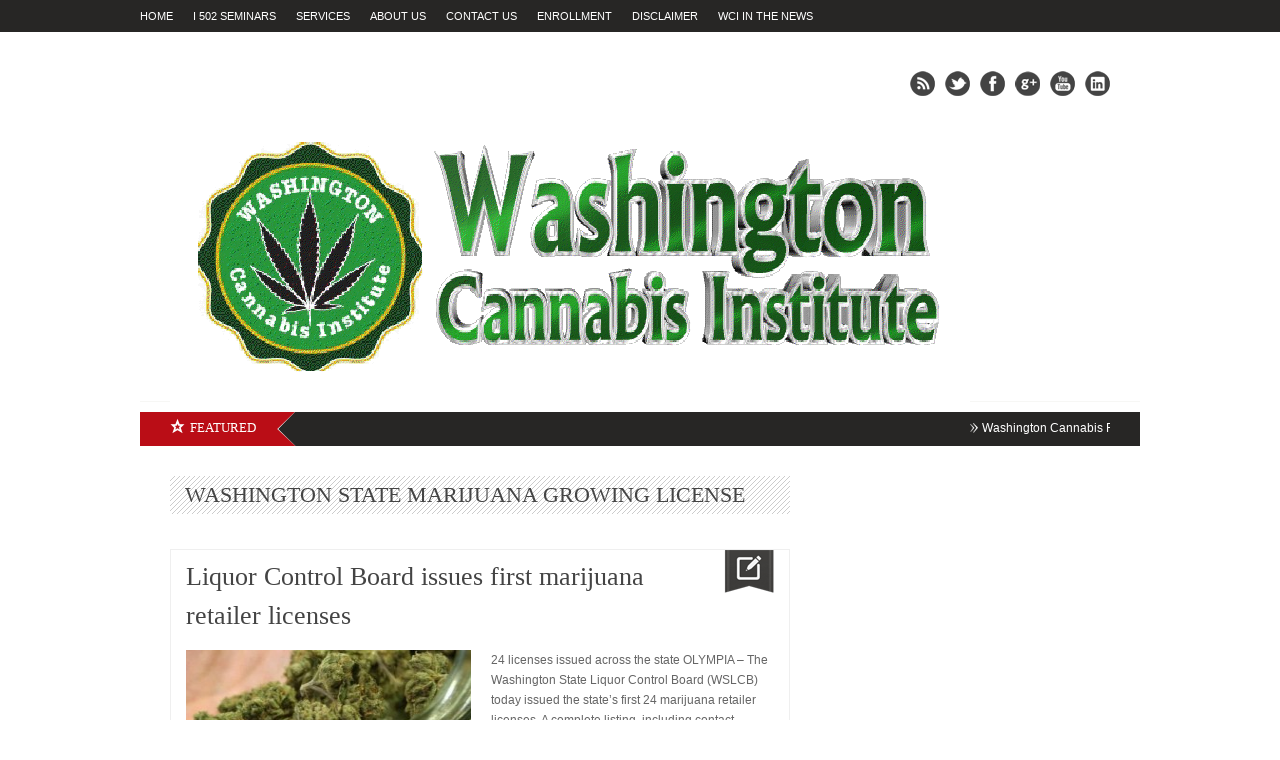

--- FILE ---
content_type: text/html; charset=UTF-8
request_url: https://washington.cannabis.institute.420college.org/tag/washington-state-marijuana-growing-license/
body_size: 11620
content:
<!DOCTYPE html>
<html lang="en-US">
<head>

<meta http-equiv="content-type" content="text/html; charset=utf-8" />

 
<link rel="alternate" type="application/rss+xml" title="Washington Cannabis Institute | I 502 Training for Washington RSS Feed" href="https://feeds.feedburner.com/WashingtonCannabisInstituteRequirementsForI502SeattleTacomaSpokane" /> 

<link rel="shortcut icon" href="https://washington.cannabis.institute.420college.org/wp-content/uploads/2013/02/420-certif-2-gold.jpg" />

<!--Stylesheets-->
<link rel="stylesheet" href="https://washington.cannabis.institute.420college.org/wp-content/themes/Backstreet/css/reset.css" type="text/css" />
<link rel="stylesheet" href="https://washington.cannabis.institute.420college.org/wp-content/themes/Backstreet/css/text.css" type="text/css" />
<link rel="stylesheet" href="https://washington.cannabis.institute.420college.org/wp-content/themes/Backstreet/css/960.css" type="text/css" />
<link rel="stylesheet" href="https://washington.cannabis.institute.420college.org/wp-content/themes/Backstreet/js/colorbox/colorbox.css" type="text/css" />
<link rel="stylesheet" href="https://washington.cannabis.institute.420college.org/wp-content/themes/Backstreet/style.css" type="text/css" />
<link rel="stylesheet" href="https://washington.cannabis.institute.420college.org/wp-content/themes/Backstreet/css/nivo-slider.css" type="text/css" />
<link href="http://fonts.googleapis.com/css?family=Patua+One|Patua+One|" rel="stylesheet" type="text/css" />

<!--Jquery-->

<!--CSS Options-->
<style type="text/css" media="screen">
	body, .magazine-widget .block-small h3, .block-tabs .description h3, .magazine-widget .block-small-noimage h3, .related-post h6, .postForm textarea { font-family: 'Arial'; }
	ul.tabs-sidebar li a, ul.tabs li a, .postForm .submit, .nav-left, .nav-right, .button a, .pagination, .nivoSlider a, .nivo-caption .date-info, .nivo-caption a, .comment-submit, .title-social, .commenters, .widget-footer-title, .single-title h1, .comment-author .name, .author-title a, .content-title p, .bottomNav a, .title-404 span, h1, h2, h3, h4, h5, h6 {
	font-family: 'Patua One';
	}
	.mainNav a, .bottomNav a { font-family: 'Patua One'; }
    html {
        background-color:##FFFFFF;
		    }
	 body {
	 			
    }
	.current-menu-parent a, .current-menu-item a  { color:#777; }
	.mainNav li  > ul li a:hover, .error_msg, readmore, a:hover, .single-content ul.tabs li a:hover, .single-content ul.tabs li a.active, h5.toggle a:hover, .nivo-caption a:hover{
	 	color:#BA0D16;
	}
	.nivo-prevNav:hover { background:#BA0D16 url('https://washington.cannabis.institute.420college.org/wp-content/themes/Backstreet/images/nivo-left-arrow.png') no-repeat 50% 50%; }
	.nivo-nextNav:hover { background:#BA0D16 url('https://washington.cannabis.institute.420college.org/wp-content/themes/Backstreet/images/nivo-right-arrow.png') no-repeat 50% 50%; }
	.tagcloud a:hover, .reply-comment:hover, .comment-submit:hover, .pagination a:hover, .pagination span.current, .postForm .submit:hover  { background:#BA0D16; }
	.postForm .error { border: 1px solid #BA0D16; }
	.header { position:relative; height:310px; }
	.top { background:#272625; }
				.spotlight-title { background:#BA0D16 url('https://washington.cannabis.institute.420college.org/wp-content/themes/Backstreet/images/side-title-spotlight.png') no-repeat right; }
	
</style>

<meta name='robots' content='index, follow, max-image-preview:large, max-snippet:-1, max-video-preview:-1' />

	<!-- This site is optimized with the Yoast SEO plugin v20.12 - https://yoast.com/wordpress/plugins/seo/ -->
	<title>washington state marijuana growing license - Washington Cannabis Institute | I 502 Training for Washington</title>
	<meta name="description" content="washington state marijuana growing license-assistance with fillingwashington state marijuana growing license" />
	<link rel="canonical" href="https://washington.cannabis.institute.420college.org/tag/washington-state-marijuana-growing-license/" />
	<link rel="next" href="https://washington.cannabis.institute.420college.org/tag/washington-state-marijuana-growing-license/page/2/" />
	<meta property="og:locale" content="en_US" />
	<meta property="og:type" content="article" />
	<meta property="og:title" content="washington state marijuana growing license - Washington Cannabis Institute | I 502 Training for Washington" />
	<meta property="og:description" content="washington state marijuana growing license-assistance with fillingwashington state marijuana growing license" />
	<meta property="og:url" content="https://washington.cannabis.institute.420college.org/tag/washington-state-marijuana-growing-license/" />
	<meta property="og:site_name" content="Washington Cannabis Institute | I 502 Training for Washington" />
	<script type="application/ld+json" class="yoast-schema-graph">{"@context":"https://schema.org","@graph":[{"@type":"CollectionPage","@id":"https://washington.cannabis.institute.420college.org/tag/washington-state-marijuana-growing-license/","url":"https://washington.cannabis.institute.420college.org/tag/washington-state-marijuana-growing-license/","name":"washington state marijuana growing license - Washington Cannabis Institute | I 502 Training for Washington","isPartOf":{"@id":"https://washington.cannabis.institute.420college.org/#website"},"primaryImageOfPage":{"@id":"https://washington.cannabis.institute.420college.org/tag/washington-state-marijuana-growing-license/#primaryimage"},"image":{"@id":"https://washington.cannabis.institute.420college.org/tag/washington-state-marijuana-growing-license/#primaryimage"},"thumbnailUrl":"https://washington.cannabis.institute.420college.org/wp-content/uploads/2013/07/how-to-open-a-weed-store1.jpg","description":"washington state marijuana growing license-assistance with fillingwashington state marijuana growing license","inLanguage":"en-US"},{"@type":"ImageObject","inLanguage":"en-US","@id":"https://washington.cannabis.institute.420college.org/tag/washington-state-marijuana-growing-license/#primaryimage","url":"https://washington.cannabis.institute.420college.org/wp-content/uploads/2013/07/how-to-open-a-weed-store1.jpg","contentUrl":"https://washington.cannabis.institute.420college.org/wp-content/uploads/2013/07/how-to-open-a-weed-store1.jpg","width":580,"height":258,"caption":"California marijuana university"},{"@type":"WebSite","@id":"https://washington.cannabis.institute.420college.org/#website","url":"https://washington.cannabis.institute.420college.org/","name":"Washington Cannabis Institute | I 502 Training for Washington","description":"I 502 Guidelines, how to start a marijuana dispensary under I 502, how to open a cannabis collective under i 502 in Seattle, requirements for I 502 business","potentialAction":[{"@type":"SearchAction","target":{"@type":"EntryPoint","urlTemplate":"https://washington.cannabis.institute.420college.org/?s={search_term_string}"},"query-input":"required name=search_term_string"}],"inLanguage":"en-US"}]}</script>
	<!-- / Yoast SEO plugin. -->


<link rel="alternate" type="application/rss+xml" title="Washington Cannabis Institute | I 502 Training for Washington &raquo; washington state marijuana growing license Tag Feed" href="https://washington.cannabis.institute.420college.org/tag/washington-state-marijuana-growing-license/feed/" />
<script type="text/javascript">
window._wpemojiSettings = {"baseUrl":"https:\/\/s.w.org\/images\/core\/emoji\/14.0.0\/72x72\/","ext":".png","svgUrl":"https:\/\/s.w.org\/images\/core\/emoji\/14.0.0\/svg\/","svgExt":".svg","source":{"concatemoji":"https:\/\/washington.cannabis.institute.420college.org\/wp-includes\/js\/wp-emoji-release.min.js?ver=6.2.8"}};
/*! This file is auto-generated */
!function(e,a,t){var n,r,o,i=a.createElement("canvas"),p=i.getContext&&i.getContext("2d");function s(e,t){p.clearRect(0,0,i.width,i.height),p.fillText(e,0,0);e=i.toDataURL();return p.clearRect(0,0,i.width,i.height),p.fillText(t,0,0),e===i.toDataURL()}function c(e){var t=a.createElement("script");t.src=e,t.defer=t.type="text/javascript",a.getElementsByTagName("head")[0].appendChild(t)}for(o=Array("flag","emoji"),t.supports={everything:!0,everythingExceptFlag:!0},r=0;r<o.length;r++)t.supports[o[r]]=function(e){if(p&&p.fillText)switch(p.textBaseline="top",p.font="600 32px Arial",e){case"flag":return s("\ud83c\udff3\ufe0f\u200d\u26a7\ufe0f","\ud83c\udff3\ufe0f\u200b\u26a7\ufe0f")?!1:!s("\ud83c\uddfa\ud83c\uddf3","\ud83c\uddfa\u200b\ud83c\uddf3")&&!s("\ud83c\udff4\udb40\udc67\udb40\udc62\udb40\udc65\udb40\udc6e\udb40\udc67\udb40\udc7f","\ud83c\udff4\u200b\udb40\udc67\u200b\udb40\udc62\u200b\udb40\udc65\u200b\udb40\udc6e\u200b\udb40\udc67\u200b\udb40\udc7f");case"emoji":return!s("\ud83e\udef1\ud83c\udffb\u200d\ud83e\udef2\ud83c\udfff","\ud83e\udef1\ud83c\udffb\u200b\ud83e\udef2\ud83c\udfff")}return!1}(o[r]),t.supports.everything=t.supports.everything&&t.supports[o[r]],"flag"!==o[r]&&(t.supports.everythingExceptFlag=t.supports.everythingExceptFlag&&t.supports[o[r]]);t.supports.everythingExceptFlag=t.supports.everythingExceptFlag&&!t.supports.flag,t.DOMReady=!1,t.readyCallback=function(){t.DOMReady=!0},t.supports.everything||(n=function(){t.readyCallback()},a.addEventListener?(a.addEventListener("DOMContentLoaded",n,!1),e.addEventListener("load",n,!1)):(e.attachEvent("onload",n),a.attachEvent("onreadystatechange",function(){"complete"===a.readyState&&t.readyCallback()})),(e=t.source||{}).concatemoji?c(e.concatemoji):e.wpemoji&&e.twemoji&&(c(e.twemoji),c(e.wpemoji)))}(window,document,window._wpemojiSettings);
</script>
<style type="text/css">
img.wp-smiley,
img.emoji {
	display: inline !important;
	border: none !important;
	box-shadow: none !important;
	height: 1em !important;
	width: 1em !important;
	margin: 0 0.07em !important;
	vertical-align: -0.1em !important;
	background: none !important;
	padding: 0 !important;
}
</style>
	<link rel='stylesheet' id='wp-block-library-css' href='https://washington.cannabis.institute.420college.org/wp-includes/css/dist/block-library/style.min.css?ver=6.2.8' type='text/css' media='all' />
<link rel='stylesheet' id='classic-theme-styles-css' href='https://washington.cannabis.institute.420college.org/wp-includes/css/classic-themes.min.css?ver=6.2.8' type='text/css' media='all' />
<style id='global-styles-inline-css' type='text/css'>
body{--wp--preset--color--black: #000000;--wp--preset--color--cyan-bluish-gray: #abb8c3;--wp--preset--color--white: #ffffff;--wp--preset--color--pale-pink: #f78da7;--wp--preset--color--vivid-red: #cf2e2e;--wp--preset--color--luminous-vivid-orange: #ff6900;--wp--preset--color--luminous-vivid-amber: #fcb900;--wp--preset--color--light-green-cyan: #7bdcb5;--wp--preset--color--vivid-green-cyan: #00d084;--wp--preset--color--pale-cyan-blue: #8ed1fc;--wp--preset--color--vivid-cyan-blue: #0693e3;--wp--preset--color--vivid-purple: #9b51e0;--wp--preset--gradient--vivid-cyan-blue-to-vivid-purple: linear-gradient(135deg,rgba(6,147,227,1) 0%,rgb(155,81,224) 100%);--wp--preset--gradient--light-green-cyan-to-vivid-green-cyan: linear-gradient(135deg,rgb(122,220,180) 0%,rgb(0,208,130) 100%);--wp--preset--gradient--luminous-vivid-amber-to-luminous-vivid-orange: linear-gradient(135deg,rgba(252,185,0,1) 0%,rgba(255,105,0,1) 100%);--wp--preset--gradient--luminous-vivid-orange-to-vivid-red: linear-gradient(135deg,rgba(255,105,0,1) 0%,rgb(207,46,46) 100%);--wp--preset--gradient--very-light-gray-to-cyan-bluish-gray: linear-gradient(135deg,rgb(238,238,238) 0%,rgb(169,184,195) 100%);--wp--preset--gradient--cool-to-warm-spectrum: linear-gradient(135deg,rgb(74,234,220) 0%,rgb(151,120,209) 20%,rgb(207,42,186) 40%,rgb(238,44,130) 60%,rgb(251,105,98) 80%,rgb(254,248,76) 100%);--wp--preset--gradient--blush-light-purple: linear-gradient(135deg,rgb(255,206,236) 0%,rgb(152,150,240) 100%);--wp--preset--gradient--blush-bordeaux: linear-gradient(135deg,rgb(254,205,165) 0%,rgb(254,45,45) 50%,rgb(107,0,62) 100%);--wp--preset--gradient--luminous-dusk: linear-gradient(135deg,rgb(255,203,112) 0%,rgb(199,81,192) 50%,rgb(65,88,208) 100%);--wp--preset--gradient--pale-ocean: linear-gradient(135deg,rgb(255,245,203) 0%,rgb(182,227,212) 50%,rgb(51,167,181) 100%);--wp--preset--gradient--electric-grass: linear-gradient(135deg,rgb(202,248,128) 0%,rgb(113,206,126) 100%);--wp--preset--gradient--midnight: linear-gradient(135deg,rgb(2,3,129) 0%,rgb(40,116,252) 100%);--wp--preset--duotone--dark-grayscale: url('#wp-duotone-dark-grayscale');--wp--preset--duotone--grayscale: url('#wp-duotone-grayscale');--wp--preset--duotone--purple-yellow: url('#wp-duotone-purple-yellow');--wp--preset--duotone--blue-red: url('#wp-duotone-blue-red');--wp--preset--duotone--midnight: url('#wp-duotone-midnight');--wp--preset--duotone--magenta-yellow: url('#wp-duotone-magenta-yellow');--wp--preset--duotone--purple-green: url('#wp-duotone-purple-green');--wp--preset--duotone--blue-orange: url('#wp-duotone-blue-orange');--wp--preset--font-size--small: 13px;--wp--preset--font-size--medium: 20px;--wp--preset--font-size--large: 36px;--wp--preset--font-size--x-large: 42px;--wp--preset--spacing--20: 0.44rem;--wp--preset--spacing--30: 0.67rem;--wp--preset--spacing--40: 1rem;--wp--preset--spacing--50: 1.5rem;--wp--preset--spacing--60: 2.25rem;--wp--preset--spacing--70: 3.38rem;--wp--preset--spacing--80: 5.06rem;--wp--preset--shadow--natural: 6px 6px 9px rgba(0, 0, 0, 0.2);--wp--preset--shadow--deep: 12px 12px 50px rgba(0, 0, 0, 0.4);--wp--preset--shadow--sharp: 6px 6px 0px rgba(0, 0, 0, 0.2);--wp--preset--shadow--outlined: 6px 6px 0px -3px rgba(255, 255, 255, 1), 6px 6px rgba(0, 0, 0, 1);--wp--preset--shadow--crisp: 6px 6px 0px rgba(0, 0, 0, 1);}:where(.is-layout-flex){gap: 0.5em;}body .is-layout-flow > .alignleft{float: left;margin-inline-start: 0;margin-inline-end: 2em;}body .is-layout-flow > .alignright{float: right;margin-inline-start: 2em;margin-inline-end: 0;}body .is-layout-flow > .aligncenter{margin-left: auto !important;margin-right: auto !important;}body .is-layout-constrained > .alignleft{float: left;margin-inline-start: 0;margin-inline-end: 2em;}body .is-layout-constrained > .alignright{float: right;margin-inline-start: 2em;margin-inline-end: 0;}body .is-layout-constrained > .aligncenter{margin-left: auto !important;margin-right: auto !important;}body .is-layout-constrained > :where(:not(.alignleft):not(.alignright):not(.alignfull)){max-width: var(--wp--style--global--content-size);margin-left: auto !important;margin-right: auto !important;}body .is-layout-constrained > .alignwide{max-width: var(--wp--style--global--wide-size);}body .is-layout-flex{display: flex;}body .is-layout-flex{flex-wrap: wrap;align-items: center;}body .is-layout-flex > *{margin: 0;}:where(.wp-block-columns.is-layout-flex){gap: 2em;}.has-black-color{color: var(--wp--preset--color--black) !important;}.has-cyan-bluish-gray-color{color: var(--wp--preset--color--cyan-bluish-gray) !important;}.has-white-color{color: var(--wp--preset--color--white) !important;}.has-pale-pink-color{color: var(--wp--preset--color--pale-pink) !important;}.has-vivid-red-color{color: var(--wp--preset--color--vivid-red) !important;}.has-luminous-vivid-orange-color{color: var(--wp--preset--color--luminous-vivid-orange) !important;}.has-luminous-vivid-amber-color{color: var(--wp--preset--color--luminous-vivid-amber) !important;}.has-light-green-cyan-color{color: var(--wp--preset--color--light-green-cyan) !important;}.has-vivid-green-cyan-color{color: var(--wp--preset--color--vivid-green-cyan) !important;}.has-pale-cyan-blue-color{color: var(--wp--preset--color--pale-cyan-blue) !important;}.has-vivid-cyan-blue-color{color: var(--wp--preset--color--vivid-cyan-blue) !important;}.has-vivid-purple-color{color: var(--wp--preset--color--vivid-purple) !important;}.has-black-background-color{background-color: var(--wp--preset--color--black) !important;}.has-cyan-bluish-gray-background-color{background-color: var(--wp--preset--color--cyan-bluish-gray) !important;}.has-white-background-color{background-color: var(--wp--preset--color--white) !important;}.has-pale-pink-background-color{background-color: var(--wp--preset--color--pale-pink) !important;}.has-vivid-red-background-color{background-color: var(--wp--preset--color--vivid-red) !important;}.has-luminous-vivid-orange-background-color{background-color: var(--wp--preset--color--luminous-vivid-orange) !important;}.has-luminous-vivid-amber-background-color{background-color: var(--wp--preset--color--luminous-vivid-amber) !important;}.has-light-green-cyan-background-color{background-color: var(--wp--preset--color--light-green-cyan) !important;}.has-vivid-green-cyan-background-color{background-color: var(--wp--preset--color--vivid-green-cyan) !important;}.has-pale-cyan-blue-background-color{background-color: var(--wp--preset--color--pale-cyan-blue) !important;}.has-vivid-cyan-blue-background-color{background-color: var(--wp--preset--color--vivid-cyan-blue) !important;}.has-vivid-purple-background-color{background-color: var(--wp--preset--color--vivid-purple) !important;}.has-black-border-color{border-color: var(--wp--preset--color--black) !important;}.has-cyan-bluish-gray-border-color{border-color: var(--wp--preset--color--cyan-bluish-gray) !important;}.has-white-border-color{border-color: var(--wp--preset--color--white) !important;}.has-pale-pink-border-color{border-color: var(--wp--preset--color--pale-pink) !important;}.has-vivid-red-border-color{border-color: var(--wp--preset--color--vivid-red) !important;}.has-luminous-vivid-orange-border-color{border-color: var(--wp--preset--color--luminous-vivid-orange) !important;}.has-luminous-vivid-amber-border-color{border-color: var(--wp--preset--color--luminous-vivid-amber) !important;}.has-light-green-cyan-border-color{border-color: var(--wp--preset--color--light-green-cyan) !important;}.has-vivid-green-cyan-border-color{border-color: var(--wp--preset--color--vivid-green-cyan) !important;}.has-pale-cyan-blue-border-color{border-color: var(--wp--preset--color--pale-cyan-blue) !important;}.has-vivid-cyan-blue-border-color{border-color: var(--wp--preset--color--vivid-cyan-blue) !important;}.has-vivid-purple-border-color{border-color: var(--wp--preset--color--vivid-purple) !important;}.has-vivid-cyan-blue-to-vivid-purple-gradient-background{background: var(--wp--preset--gradient--vivid-cyan-blue-to-vivid-purple) !important;}.has-light-green-cyan-to-vivid-green-cyan-gradient-background{background: var(--wp--preset--gradient--light-green-cyan-to-vivid-green-cyan) !important;}.has-luminous-vivid-amber-to-luminous-vivid-orange-gradient-background{background: var(--wp--preset--gradient--luminous-vivid-amber-to-luminous-vivid-orange) !important;}.has-luminous-vivid-orange-to-vivid-red-gradient-background{background: var(--wp--preset--gradient--luminous-vivid-orange-to-vivid-red) !important;}.has-very-light-gray-to-cyan-bluish-gray-gradient-background{background: var(--wp--preset--gradient--very-light-gray-to-cyan-bluish-gray) !important;}.has-cool-to-warm-spectrum-gradient-background{background: var(--wp--preset--gradient--cool-to-warm-spectrum) !important;}.has-blush-light-purple-gradient-background{background: var(--wp--preset--gradient--blush-light-purple) !important;}.has-blush-bordeaux-gradient-background{background: var(--wp--preset--gradient--blush-bordeaux) !important;}.has-luminous-dusk-gradient-background{background: var(--wp--preset--gradient--luminous-dusk) !important;}.has-pale-ocean-gradient-background{background: var(--wp--preset--gradient--pale-ocean) !important;}.has-electric-grass-gradient-background{background: var(--wp--preset--gradient--electric-grass) !important;}.has-midnight-gradient-background{background: var(--wp--preset--gradient--midnight) !important;}.has-small-font-size{font-size: var(--wp--preset--font-size--small) !important;}.has-medium-font-size{font-size: var(--wp--preset--font-size--medium) !important;}.has-large-font-size{font-size: var(--wp--preset--font-size--large) !important;}.has-x-large-font-size{font-size: var(--wp--preset--font-size--x-large) !important;}
.wp-block-navigation a:where(:not(.wp-element-button)){color: inherit;}
:where(.wp-block-columns.is-layout-flex){gap: 2em;}
.wp-block-pullquote{font-size: 1.5em;line-height: 1.6;}
</style>
<script type='text/javascript' src='https://washington.cannabis.institute.420college.org/wp-content/plugins/enable-jquery-migrate-helper/js/jquery/jquery-1.12.4-wp.js?ver=1.12.4-wp' id='jquery-core-js'></script>
<script type='text/javascript' src='https://washington.cannabis.institute.420college.org/wp-content/plugins/enable-jquery-migrate-helper/js/jquery-migrate/jquery-migrate-1.4.1-wp.js?ver=1.4.1-wp' id='jquery-migrate-js'></script>
<script type='text/javascript' src='https://washington.cannabis.institute.420college.org/wp-content/themes/Backstreet/js/jcarousellite_1.0.1.pack.js?ver=6.2.8' id='jCarouselLite-js'></script>
<script type='text/javascript' src='https://washington.cannabis.institute.420college.org/wp-content/themes/Backstreet/js/custom.js?ver=6.2.8' id='TiktakCustom-js'></script>
<script type='text/javascript' src='https://washington.cannabis.institute.420college.org/wp-content/themes/Backstreet/js/jquery.nivo.slider.pack.js?ver=6.2.8' id='nivo-js'></script>
<script type='text/javascript' src='https://washington.cannabis.institute.420college.org/wp-content/themes/Backstreet/js/colorbox/jquery.colorbox-min.js?ver=6.2.8' id='jquery.colorbox-js'></script>
<script type='text/javascript' src='https://washington.cannabis.institute.420college.org/wp-content/themes/Backstreet/js/scrolltopcontrol.js?ver=6.2.8' id='scrollTop-js'></script>
<script type='text/javascript' src='https://washington.cannabis.institute.420college.org/wp-content/themes/Backstreet/js/jquery.li-scroller.1.0.js?ver=6.2.8' id='Ticker-js'></script>
<link rel="https://api.w.org/" href="https://washington.cannabis.institute.420college.org/wp-json/" /><link rel="alternate" type="application/json" href="https://washington.cannabis.institute.420college.org/wp-json/wp/v2/tags/1083" /><link rel="EditURI" type="application/rsd+xml" title="RSD" href="https://washington.cannabis.institute.420college.org/xmlrpc.php?rsd" />
<link rel="wlwmanifest" type="application/wlwmanifest+xml" href="https://washington.cannabis.institute.420college.org/wp-includes/wlwmanifest.xml" />
<meta name="generator" content="WordPress 6.2.8" />

        <script type="text/javascript">
            var jQueryMigrateHelperHasSentDowngrade = false;

			window.onerror = function( msg, url, line, col, error ) {
				// Break out early, do not processing if a downgrade reqeust was already sent.
				if ( jQueryMigrateHelperHasSentDowngrade ) {
					return true;
                }

				var xhr = new XMLHttpRequest();
				var nonce = '8c537857d0';
				var jQueryFunctions = [
					'andSelf',
					'browser',
					'live',
					'boxModel',
					'support.boxModel',
					'size',
					'swap',
					'clean',
					'sub',
                ];
				var match_pattern = /\)\.(.+?) is not a function/;
                var erroredFunction = msg.match( match_pattern );

                // If there was no matching functions, do not try to downgrade.
                if ( typeof erroredFunction !== 'object' || typeof erroredFunction[1] === "undefined" || -1 === jQueryFunctions.indexOf( erroredFunction[1] ) ) {
                    return true;
                }

                // Set that we've now attempted a downgrade request.
                jQueryMigrateHelperHasSentDowngrade = true;

				xhr.open( 'POST', 'https://washington.cannabis.institute.420college.org/wp-admin/admin-ajax.php' );
				xhr.setRequestHeader( 'Content-Type', 'application/x-www-form-urlencoded' );
				xhr.onload = function () {
					var response,
                        reload = false;

					if ( 200 === xhr.status ) {
                        try {
                        	response = JSON.parse( xhr.response );

                        	reload = response.data.reload;
                        } catch ( e ) {
                        	reload = false;
                        }
                    }

					// Automatically reload the page if a deprecation caused an automatic downgrade, ensure visitors get the best possible experience.
					if ( reload ) {
						location.reload();
                    }
				};

				xhr.send( encodeURI( 'action=jquery-migrate-downgrade-version&_wpnonce=' + nonce ) );

				// Suppress error alerts in older browsers
				return true;
			}
        </script>

		
<script type='text/javascript'>
jQuery(window).load(function() {
	// Implementation of Nivo Slider
    jQuery('#slider').nivoSlider({
		effect: 'random',
		pauseTime: 3000,
		controlNav: true,
        directionNav: true,
        directionNavHide: true,
		captionOpacity: 0.9	});
	});
</script>

</head>

<body class="archive tag tag-washington-state-marijuana-growing-license tag-1083">
<!-- Begin Top -->
<div class="top">
	<div class="top-wrap">
		<!-- Begin Top Navigation -->
		<div class="top-nav-wrapper">
			<div class="menu-primary-container"><ul id="menu-primary" class="topNav"><li id="menu-item-13" class="menu-item menu-item-type-custom menu-item-object-custom menu-item-home menu-item-13"><a href="https://washington.cannabis.institute.420college.org/">HOME</a></li>
<li id="menu-item-9" class="menu-item menu-item-type-post_type menu-item-object-page menu-item-9"><a href="https://washington.cannabis.institute.420college.org/i-502-seminar/">I 502 Seminars</a></li>
<li id="menu-item-10" class="menu-item menu-item-type-post_type menu-item-object-page menu-item-10"><a href="https://washington.cannabis.institute.420college.org/services/">SERVICES</a></li>
<li id="menu-item-680" class="menu-item menu-item-type-post_type menu-item-object-page menu-item-680"><a href="https://washington.cannabis.institute.420college.org/about-us/">About Us</a></li>
<li id="menu-item-11" class="menu-item menu-item-type-post_type menu-item-object-page menu-item-11"><a href="https://washington.cannabis.institute.420college.org/contact-us/">CONTACT US</a></li>
<li id="menu-item-22" class="menu-item menu-item-type-post_type menu-item-object-page menu-item-22"><a href="https://washington.cannabis.institute.420college.org/enrollment/">ENROLLMENT</a></li>
<li id="menu-item-21" class="menu-item menu-item-type-post_type menu-item-object-page menu-item-21"><a href="https://washington.cannabis.institute.420college.org/disclaimer/">DISCLAIMER</a></li>
<li id="menu-item-677" class="menu-item menu-item-type-post_type menu-item-object-page menu-item-677"><a href="https://washington.cannabis.institute.420college.org/i-502-faq/wci-in-the-news/">WCI in the News</a></li>
</ul></div>		</div>
		<!-- End Top Navigation -->
			</div>
</div>
<!-- End Top -->
<!-- Begin General -->
<div class="general">
<div class="header-adds">
<a href=''><img src="" title="" /></a>
</div>
<!-- Begin Container -->
<div class="container">
	<!-- Begin Top Container 960 gs -->
	<div class="header container_12">
			<!-- Begin Logo Header -->
			<div class="grid_4 logo-header">
								<a href='https://washington.cannabis.institute.420college.org'><img src="https://washington.cannabis.institute.420college.org/wp-content/uploads/2013/08/image.png" alt="Washington Cannabis Institute | I 502 Training for Washington" /></a>
			</div>
			<!-- End Logo Header -->	
			<!-- Begin Header Content -->
			<div class="grid_8 prefix_4 header-content">
					
				
								<!-- Begin Social Header -->
				<div class="social-header">
					<ul>
													<li class="rss"><a href="https://feeds.feedburner.com/WashingtonCannabisInstituteRequirementsForI502SeattleTacomaSpokane"></a></li>
																			<li class="twitter"><a href="http://www.twitter.com/cannabis_school"></a></li>
																			<li class="facebook"><a href="http://www.facebook.com/301177193323083"></a></li>
																			<li class="google"><a href="http://www.plus.google.com/301177193323083"></a></li>
																									<li class="youtube"><a href="http://www.youtube.com/lainteractive"></a></li>
																															<li class="linkedin"><a href="http://www.linkedin.com/pub/washington-cannabis-institute/70/a58/900"></a></li>
											</ul>
				</div>
				<!-- End Social Header -->
					
			</div>
			<!-- End Header Content -->
	</div>
	<!-- End Top Container 960 gs -->
	<div class="container_12">
		<!-- Begin Main Navigation -->
		<div class="grid_12 main-nav-wrapper">
					</div>
		<!-- End Main Navigation -->
	</div>
	<div class="clear"></div>
	<div class="line-head"></div>
	<div class="clear"></div>
			<!-- Begin Spotlight -->
		<div class="side-corner">
			<div class="spotlight">
												<h6 class="spotlight-title"><span><img src="https://washington.cannabis.institute.420college.org/wp-content/themes/Backstreet/images/star-spotlight.png" height="16" width="15"/></span>Featured</h6>
				<ul id="ticker">
																	<li><a href='https://washington.cannabis.institute.420college.org/washington-cannabis-patient-protection-act/'>Washington Cannabis Patient Protection Act</a>
						</li>
																	<li><a href='https://washington.cannabis.institute.420college.org/lcb-opens-the-i-502-retail-license-applications-seminar/'>LCB Opens The I-502 Retail License Applications &#8211; Seminar</a>
						</li>
																	<li><a href='https://washington.cannabis.institute.420college.org/operating-plans/'>Operating Plans</a>
						</li>
									</ul>
					
			
						
				
				
							</div>
		</div>
		<!--End Spotlight -->
		
						<div class="clear"></div>
	<!-- Begin Bottom Container 960 gs -->
	<div class="container_12 wrapper">
	
	
	
			
			
			
			
			
			
				
				
	
		
						<!-- Begin Left Sidebar -->						<!-- End Left Sidebar -->							<!-- Begin Content -->			<div class="content grid_8" >				<div class="content-title">				    								<h1>washington state marijuana growing license</h1>										</div>				<div class="clear"></div>																	<div class="block-post" id="post-1042" class="post-1042 post type-post status-publish format-standard has-post-thumbnail hentry category-applications-for-i-502-retailer category-can-you-legally-sell-marijuana category-cannabis-education-in-seattle-2 category-guide-to-start-marijuana-dispensary category-how-much-does-it-cost-to-start-a-i-502-business category-how-to-open-a-cannabis-business-in-washington-with-i-502 category-how-to-open-a-dispensary-in-washington category-how-to-open-a-marijuana-dispensary-in-washington-state category-i-502-license-for-retailers category-i-502-licensing-for-retail category-i-502-permits category-i-502-retailer-applications category-i-502-retailer-license category-i-502-retailer-license-in-washington category-i-502-retailer-permits category-i502-operating-plan category-information-on-starting-a-recreational-dispensary-in-washington category-make-money-selling-marijuana-in-washington category-marijuana-business-permits category-open-a-shop-for-cannabis category-operating-plan-for-retail category-permits-for-i-502-retailer category-requirements-to-open-a-i-502-retail category-retail-license-for-i-502 category-retail-license-for-i-502-in-seattle category-seatac category-seattle category-selling-marijuana-in-washington category-start-selling-marijuana-in-washington-state category-washington-liquor-control-board category-washington-marijuana-license category-washington-state-marijuana-store category-washington-state-weed-dispensaries category-what-is-required-to-start-a-weed-store-in-seattle category-what-is-required-to-start-a-weed-store-in-spokane category-wlcb-lottery tag-can-i-grow-marijuana-in-washington-state tag-can-you-grow-marijuana-in-washington-state tag-can-you-grow-weed-in-washington tag-can-you-grow-weed-in-washington-state tag-growing-pot-legally-in-washington-state tag-how-to-get-weed-in-washington-state tag-how-to-grow-medical-cannabis tag-how-to-start-a-dispensary-in-washington-state tag-laws-for-growing-cannabis-in-washington tag-legal-cannabis-washington tag-marijuana-business-washington tag-marijuana-license-washington tag-marijuana-rules-in-washington-state tag-marijuana-washington-laws tag-medical-marajuana-in-washington-state tag-selling-marijuana-in-washington tag-washington-marijuana-growing-license tag-washington-marijuana-regulations tag-washington-marijuana-school tag-washington-state-marijuana-growing-license tag-washington-state-marijuana-store tag-washington-state-medical-cannabis tag-washington-state-medical-cannabis-laws tag-washington-state-medical-marijuna-laws">					<a class="-post-icon" href='https://washington.cannabis.institute.420college.org/liquor-control-board-issues-first-marijuana-retailer-licenses/' title='Liquor Control Board issues first marijuana retailer licenses'></a>					<h3 class="post-title"><a href='https://washington.cannabis.institute.420college.org/liquor-control-board-issues-first-marijuana-retailer-licenses/' title='Liquor Control Board issues first marijuana retailer licenses'>Liquor Control Board issues first marijuana retailer licenses</a></h3>					<div class="clear"></div>															<div class="post-image alignleft">												<a class='lightbox preview-icon' href='https://washington.cannabis.institute.420college.org/wp-content/uploads/2013/07/how-to-open-a-weed-store1.jpg'><img class="fadeover" src="https://washington.cannabis.institute.420college.org/wp-content/uploads/2013/07/how-to-open-a-weed-store1-300x160.jpg" alt="Liquor Control Board issues first marijuana retailer licenses" width='285' height='160' /></a>					</div>											<div class="post-content">						<p>24 licenses issued across the state OLYMPIA – The Washington State Liquor Control Board (WSLCB) today issued the state’s first 24 marijuana retailer licenses. A complete listing, including contact information of the new retail licensees, can be found online within the Public Records section of the WSLCB website. The 24 applicants were notified via email<a href='https://washington.cannabis.institute.420college.org/liquor-control-board-issues-first-marijuana-retailer-licenses/' title='Liquor Control Board issues first marijuana retailer licenses' class="readmore"> [...]</a></p>						</div>					<div class="clear"></div>					<div class="post-head">						<span class="info-date">July 7, 2014</span>						<span class="info-author">admin</span> 						<span class="info-category"><a href="https://washington.cannabis.institute.420college.org/category/applications-for-i-502-retailer/" rel="category tag">applications for i 502 retailer</a>, <a href="https://washington.cannabis.institute.420college.org/category/can-you-legally-sell-marijuana/" rel="category tag">can you legally sell marijuana</a>, <a href="https://washington.cannabis.institute.420college.org/category/cannabis-education-in-seattle-2/" rel="category tag">Cannabis Education in Seattle</a>, <a href="https://washington.cannabis.institute.420college.org/category/guide-to-start-marijuana-dispensary/" rel="category tag">Guide to Start Marijuana Dispensary</a>, <a href="https://washington.cannabis.institute.420college.org/category/how-much-does-it-cost-to-start-a-i-502-business/" rel="category tag">how much does it cost to start a I 502 business</a>, <a href="https://washington.cannabis.institute.420college.org/category/how-to-open-a-cannabis-business-in-washington-with-i-502/" rel="category tag">how to open a cannabis business in washington with I 502</a>, <a href="https://washington.cannabis.institute.420college.org/category/how-to-open-a-dispensary-in-washington/" rel="category tag">how to open a dispensary in washington</a>, <a href="https://washington.cannabis.institute.420college.org/category/how-to-open-a-marijuana-dispensary-in-washington-state/" rel="category tag">how to open a marijuana dispensary in washington state</a>, <a href="https://washington.cannabis.institute.420college.org/category/i-502-license-for-retailers/" rel="category tag">I 502 license for retailers</a>, <a href="https://washington.cannabis.institute.420college.org/category/i-502-licensing-for-retail/" rel="category tag">I 502 licensing for retail</a>, <a href="https://washington.cannabis.institute.420college.org/category/i-502-permits/" rel="category tag">I 502 permits</a>, <a href="https://washington.cannabis.institute.420college.org/category/i-502-retailer-applications/" rel="category tag">i 502 retailer applications</a>, <a href="https://washington.cannabis.institute.420college.org/category/i-502-retailer-license/" rel="category tag">I 502 Retailer License</a>, <a href="https://washington.cannabis.institute.420college.org/category/i-502-retailer-license-in-washington/" rel="category tag">I 502 Retailer License in Washington</a>, <a href="https://washington.cannabis.institute.420college.org/category/i-502-retailer-permits/" rel="category tag">i 502 retailer permits</a>, <a href="https://washington.cannabis.institute.420college.org/category/i502-operating-plan/" rel="category tag">i502 operating plan</a>, <a href="https://washington.cannabis.institute.420college.org/category/information-on-starting-a-recreational-dispensary-in-washington/" rel="category tag">information on starting a recreational dispensary in washington</a>, <a href="https://washington.cannabis.institute.420college.org/category/make-money-selling-marijuana-in-washington/" rel="category tag">make money selling marijuana in washington</a>, <a href="https://washington.cannabis.institute.420college.org/category/marijuana-business-permits/" rel="category tag">marijuana business permits</a>, <a href="https://washington.cannabis.institute.420college.org/category/open-a-shop-for-cannabis/" rel="category tag">open a shop for cannabis</a>, <a href="https://washington.cannabis.institute.420college.org/category/operating-plan-for-retail/" rel="category tag">Operating plan for retail</a>, <a href="https://washington.cannabis.institute.420college.org/category/permits-for-i-502-retailer/" rel="category tag">permits for i 502 retailer</a>, <a href="https://washington.cannabis.institute.420college.org/category/requirements-to-open-a-i-502-retail/" rel="category tag">requirements to open a i 502 retail</a>, <a href="https://washington.cannabis.institute.420college.org/category/retail-license-for-i-502/" rel="category tag">retail license for I 502</a>, <a href="https://washington.cannabis.institute.420college.org/category/retail-license-for-i-502-in-seattle/" rel="category tag">retail license for I 502 in Seattle</a>, <a href="https://washington.cannabis.institute.420college.org/category/seatac/" rel="category tag">Seatac</a>, <a href="https://washington.cannabis.institute.420college.org/category/seattle/" rel="category tag">Seattle</a>, <a href="https://washington.cannabis.institute.420college.org/category/selling-marijuana-in-washington/" rel="category tag">selling marijuana in washington</a>, <a href="https://washington.cannabis.institute.420college.org/category/start-selling-marijuana-in-washington-state/" rel="category tag">start selling marijuana in Washington state</a>, <a href="https://washington.cannabis.institute.420college.org/category/washington-liquor-control-board/" rel="category tag">Washington Liquor Control Board</a>, <a href="https://washington.cannabis.institute.420college.org/category/washington-marijuana-license/" rel="category tag">washington marijuana license</a>, <a href="https://washington.cannabis.institute.420college.org/category/washington-state-marijuana-store/" rel="category tag">washington state marijuana store</a>, <a href="https://washington.cannabis.institute.420college.org/category/washington-state-weed-dispensaries/" rel="category tag">washington state weed dispensaries</a>, <a href="https://washington.cannabis.institute.420college.org/category/what-is-required-to-start-a-weed-store-in-seattle/" rel="category tag">what is required to start a weed store in seattle</a>, <a href="https://washington.cannabis.institute.420college.org/category/what-is-required-to-start-a-weed-store-in-spokane/" rel="category tag">what is required to start a weed store in Spokane</a>, <a href="https://washington.cannabis.institute.420college.org/category/wlcb-lottery/" rel="category tag">WLCB lottery</a></span>						<span class="info-comment"><span>Comments Off<span class="screen-reader-text"> on Liquor Control Board issues first marijuana retailer licenses</span></span></span>					</div>				</div>				<div class="clear"></div>												<div class="block-post" id="post-1032" class="post-1032 post type-post status-publish format-standard has-post-thumbnail hentry category-application-for-i-502-processor category-application-for-i-502-producer category-applications-for-i-502-retailer category-operating-plan category-operational-plan category-requirements-for-cannabis-business category-requirements-to-open-a-i-502-business category-requirements-to-open-a-i-502-processor category-rules-for-selling-weed-in-seattle category-rules-for-weed-business-in-washington category-rules-to-open-a-dispensary category-selling-marijuana-in-washington category-start-selling-marijuana-in-washington-state category-state-of-washington-marijuana-laws category-washington-liquor-control-board category-wlcb-lottery category-wslcb-issues-first-recreational-licenses tag-can-you-legally-make-money-from-marijuana-in-seattle tag-cannabis-business-law tag-cost-to-start-your-own-cannabis-club tag-how-to-start-medical-marijuana-dispensary-in-washington tag-i-502-cannabis-law tag-i502-business-workshops tag-marijuana-law-in-washington tag-marijuana-laws-in-washington tag-marijuana-license-washington tag-marijuana-rules-in-washington-state tag-marijuana-washington-laws tag-marijuana-workshop-2 tag-marijuana-workshops-2 tag-marijuana-workshops-in-seattle tag-medical-marajuana-in-washington-state tag-medical-marijuana-card-in-washington tag-notice-of-rulemaking-pre-proposal-14-17 tag-open-a-marijuana-dispensary-in-seattle tag-open-a-medical-marijuana-dispensary-in-seattle tag-paperwork-for-marijuana-store-in-washington tag-selling-marijuana-in-washington tag-spokane-marijuana-workshops tag-washington tag-washington-marijuana-card tag-washington-marijuana-dispensary-courses tag-washington-marijuana-regulations tag-washington-marijuana-school tag-washington-state-marijuana-growing-license tag-washington-state-marijuana-store tag-washington-state-medical-cannabis tag-washington-state-medical-cannabis-laws tag-washington-state-medical-marijuna-laws tag-weed-laws-washington tag-where-to-get-marijuana-in-washington-state tag-workshops-for-i502 tag-workshops-for-marijuana">					<a class="-post-icon" href='https://washington.cannabis.institute.420college.org/notice-of-rulemaking-pre-proposal-14-17/' title='Notice of Rulemaking &#8211; Pre-proposal #14-17'></a>					<h3 class="post-title"><a href='https://washington.cannabis.institute.420college.org/notice-of-rulemaking-pre-proposal-14-17/' title='Notice of Rulemaking &#8211; Pre-proposal #14-17'>Notice of Rulemaking &#8211; Pre-proposal #14-17</a></h3>					<div class="clear"></div>															<div class="post-image alignleft">												<a class='lightbox preview-icon' href='https://washington.cannabis.institute.420college.org/wp-content/uploads/2013/06/190496973.jpg'><img class="fadeover" src="https://washington.cannabis.institute.420college.org/wp-content/uploads/2013/06/190496973-300x160.jpg" alt="Notice of Rulemaking &#8211; Pre-proposal #14-17" width='285' height='160' /></a>					</div>											<div class="post-content">						<p>Notice of Rulemaking &#8211; Pre-proposal #14-17 Wednesday the Washington State Liquor Control Board filed a CR-101 (pre-proposal filing) to enter into the initial stage of rule-making to create revised rules in Chapter 314-55 WAC Marijuana licenses, application process, requirements and reporting.   Revisions are needed to provide additional clarity to the marijuana rules to marijuana license applicants<a href='https://washington.cannabis.institute.420college.org/notice-of-rulemaking-pre-proposal-14-17/' title='Notice of Rulemaking &#8211; Pre-proposal #14-17' class="readmore"> [...]</a></p>						</div>					<div class="clear"></div>					<div class="post-head">						<span class="info-date">June 7, 2014</span>						<span class="info-author">admin</span> 						<span class="info-category"><a href="https://washington.cannabis.institute.420college.org/category/application-for-i-502-processor/" rel="category tag">application for i 502 processor</a>, <a href="https://washington.cannabis.institute.420college.org/category/application-for-i-502-producer/" rel="category tag">application for i 502 producer</a>, <a href="https://washington.cannabis.institute.420college.org/category/applications-for-i-502-retailer/" rel="category tag">applications for i 502 retailer</a>, <a href="https://washington.cannabis.institute.420college.org/category/operating-plan/" rel="category tag">operating plan</a>, <a href="https://washington.cannabis.institute.420college.org/category/operational-plan/" rel="category tag">operational plan</a>, <a href="https://washington.cannabis.institute.420college.org/category/requirements-for-cannabis-business/" rel="category tag">requirements for cannabis business</a>, <a href="https://washington.cannabis.institute.420college.org/category/requirements-to-open-a-i-502-business/" rel="category tag">requirements to open a i 502 business</a>, <a href="https://washington.cannabis.institute.420college.org/category/requirements-to-open-a-i-502-processor/" rel="category tag">requirements to open a i 502 processor</a>, <a href="https://washington.cannabis.institute.420college.org/category/rules-for-selling-weed-in-seattle/" rel="category tag">rules for selling weed in Seattle</a>, <a href="https://washington.cannabis.institute.420college.org/category/rules-for-weed-business-in-washington/" rel="category tag">rules for weed business in washington</a>, <a href="https://washington.cannabis.institute.420college.org/category/rules-to-open-a-dispensary/" rel="category tag">rules to open a dispensary</a>, <a href="https://washington.cannabis.institute.420college.org/category/selling-marijuana-in-washington/" rel="category tag">selling marijuana in washington</a>, <a href="https://washington.cannabis.institute.420college.org/category/start-selling-marijuana-in-washington-state/" rel="category tag">start selling marijuana in Washington state</a>, <a href="https://washington.cannabis.institute.420college.org/category/state-of-washington-marijuana-laws/" rel="category tag">state of washington marijuana laws</a>, <a href="https://washington.cannabis.institute.420college.org/category/washington-liquor-control-board/" rel="category tag">Washington Liquor Control Board</a>, <a href="https://washington.cannabis.institute.420college.org/category/wlcb-lottery/" rel="category tag">WLCB lottery</a>, <a href="https://washington.cannabis.institute.420college.org/category/wslcb-issues-first-recreational-licenses/" rel="category tag">WSLCB Issues First Recreational Licenses</a></span>						<span class="info-comment"><span>Comments Off<span class="screen-reader-text"> on Notice of Rulemaking &#8211; Pre-proposal #14-17</span></span></span>					</div>				</div>				<div class="clear"></div>								<div class="clear"></div>				<div class='pagination'><span class='current'>1</span><a href='https://washington.cannabis.institute.420college.org/tag/washington-state-marijuana-growing-license/page/2/' class='inactive' >2</a><a href='https://washington.cannabis.institute.420college.org/tag/washington-state-marijuana-growing-license/page/3/' class='inactive' >3</a><a href='https://washington.cannabis.institute.420college.org/tag/washington-state-marijuana-growing-license/page/2/'>Next <span class='arrows'>&rsaquo;</span></a><a href='https://washington.cannabis.institute.420college.org/tag/washington-state-marijuana-growing-license/page/8/'>Last <span class='arrows'>&raquo;</span></a></div>
				</div>			<!-- End Content -->						<!-- Begin Right Sidebar -->						<div class="right-sidebar grid_4">							<div class="facebook-like-wrap">
		<iframe src="http://www.facebook.com/plugins/likebox.php?href=https%3A%2F%2Fwww.facebook.com%2Fpages%2FWashington-Cannabis-Institute%2F301177193323083%3Fref%3Dhl&amp;width=300&amp;colorscheme=light&amp;border_color=%23efefef&amp;show_faces=true&amp;stream=false&amp;header=false&amp;height=260" scrolling="no" frameborder="0" style="border:none; overflow:hidden; width:300px; height: 260px; " allowTransparency="true"></iframe>
		</div>
		<div class="widget"><h3 class="sidebar-widget-title"><span>Cannabis Institute Mission</span></h3>			<div class="textwidget"><html>
	<head>
		
	</head>
	<body>
		<p>
			Welcome to Washington&#39;s first &amp; best Cannabis Institute, est Nov, 2012  

While new "Training Institutes" or "Workshops" have been popping up everywhere lately, WCI remains the trusted source of information and business education for I502 businesses in Washington state</p>
		<p>
			Our goal is to help you get ahead of the I502 curve and help you position yourself for success.&nbsp; At WCI you can:</p>
		<ul>
			<li>
				Take seminars from cannabis attorneys & accountants who specialize in I 502 marijuana business.</li>
			<li>
				Take Private consultations for I502 laws.</li>
			<li>
				We will help you understand and comply with the I502 regulations and licensing requirements for retailers, processors and producers.</li>
			<li>
				Choose the correct corporate structure for the I-502 commercial retail or medical marijuana business.</li>
			<li>
				Get expert marijuana cultivation training.</li>
			<li>
				We&#39;ll introduce you to industry professionals like attorneys, accountants, 420 insurance agents, cannabis testing labs, bankers, seed-to-sale software, merchant accounts, and many more.</li>
		</ul></body>
</html>
</div>
		</div><div class="widget"><h3 class="sidebar-widget-title"><span>Resources:</span></h3>			<div class="textwidget"><A  HREF="http://www.doh.wa.gov/YouandYourFamily/IllnessandDisease/MedicalMarijuanaCannabis/GeneralFrequentlyAskedQuestions.aspx">DOH MEDICAL MARIJUANA FAQ</A>

</p>
<A  HREF="http://liq.wa.gov/marijuana/I-502">LIQUOR CONTROL BOARD I-502 IMPLEMENTATION</A>



<a href="http://www.hempfest.org/interact/directory/8307/washington-cannabis-institute/"><img src="https://img163.imageshack.us/img163/1046/yo9x.jpg" border="0" width="198" height="181" alt="Seattle Hempfest" /></a>
</div>
		</div><div class="widget">			<div class="textwidget"><a href="http://www.whitehouse.gov/contact/submit-questions-and-comments" target="_blank" rel="noopener"><img src="https://i536.photobucket.com/albums/ff325/boykit/banner-whitehouse.jpg" border="0" alt="banner-whitehouse photo banner-whitehouse.jpg"/></a>

<a href="?referid=11069&rl=see-us-on-manta" target="_blank" rel="noopener"><img src="https://www.manta.com/manta/images/mantaBadge_seeus.png" border="0" /></a>

<a href="https://www.linkedin.com/pub/washington-cannabis-institute/70/a58/900">
      
          <img src="https://www.linkedin.com/img/webpromo/btn_viewmy_160x25.png" width="160" height="25" border="0" alt="View Washington Cannabis Institute's profile on LinkedIn">
        
    </a>

</div>
		</div>			</div>						<!-- End Right Sidebar -->		</div>
		<!-- End Bottom Container 960 gs -->
	</div>
	<!-- End Container -->
	<div class="clear"></div>
	<!-- Begin Footer -->
	<div class="footer">
		
		<!-- Begin Footer Widget -->
		<div class="footer-widget">
			<div class="container_12">
				<!-- Begin Widget 1 -->
				<div class="grid_3">
									</div>
				<!-- End Widget 1 -->
				
				<!-- Begin Widget 2 -->
				<div class="grid_3">
									</div>
				<!-- End Widget 2 -->
				
				<!-- Begin Widget 3 -->
				<div class="grid_3">
									</div>
				<!-- End Widget 3 -->
				<!-- Begin Widget 4 -->
				<div class="grid_3">
									</div>
				<!-- End Widget 4 -->
			
			</div>
		</div>
		<!-- End Footer Widget -->
		
		<div class="clear"></div>
		<!-- Begin Footer Bottom -->
		<div class="footer-bottom" >
			<div class="container_12">
			<div class="footer-bottom-wrap grid_12">
				<!-- Begin Footer Logo -->
				<div class="logo-bottom grid_4 alpha">
										<a href='https://washington.cannabis.institute.420college.org'><img src="https://washington.cannabis.institute.420college.org/wp-content/uploads/2013/08/wci.jpg" alt="Washington Cannabis Institute | I 502 Training for Washington" /></a>
				</div>
				<!-- End Footer Logo -->
				<!-- Begin Footer Text -->
				<div class="grid_8 alpha">
					<div class="bottomNav-wrapper">
						<div class="menu-primary-container"><ul id="menu-primary-1" class="bottomNav"><li class="menu-item menu-item-type-custom menu-item-object-custom menu-item-home menu-item-13"><a href="https://washington.cannabis.institute.420college.org/">HOME</a></li>
<li class="menu-item menu-item-type-post_type menu-item-object-page menu-item-9"><a href="https://washington.cannabis.institute.420college.org/i-502-seminar/">I 502 Seminars</a></li>
<li class="menu-item menu-item-type-post_type menu-item-object-page menu-item-10"><a href="https://washington.cannabis.institute.420college.org/services/">SERVICES</a></li>
<li class="menu-item menu-item-type-post_type menu-item-object-page menu-item-680"><a href="https://washington.cannabis.institute.420college.org/about-us/">About Us</a></li>
<li class="menu-item menu-item-type-post_type menu-item-object-page menu-item-11"><a href="https://washington.cannabis.institute.420college.org/contact-us/">CONTACT US</a></li>
<li class="menu-item menu-item-type-post_type menu-item-object-page menu-item-22"><a href="https://washington.cannabis.institute.420college.org/enrollment/">ENROLLMENT</a></li>
<li class="menu-item menu-item-type-post_type menu-item-object-page menu-item-21"><a href="https://washington.cannabis.institute.420college.org/disclaimer/">DISCLAIMER</a></li>
<li class="menu-item menu-item-type-post_type menu-item-object-page menu-item-677"><a href="https://washington.cannabis.institute.420college.org/i-502-faq/wci-in-the-news/">WCI in the News</a></li>
</ul></div>					</div>
					<div class="clear"></div>
					<div class="credits">
						<p>Washington Cannabis Institute Corp - Contact Us TOLL FREE 855-420-TALK (8255)  PST - Monday through Friday 10am to 4:20pm . | 


Copyright © 2011- Powered by  <a href="https://washington.cannabis.institute.420college.org">Washington Cannabis Institute</a>.

DISCLAIMER: Possessing, using, distributing and selling marijuana are all federal crimes and neither the forms we provide you nor any advice we give you in our seminars and consultations are intended to assist you in violating federal law nor will they in any way assist you in complying with federal law. Please also note that the Internal Revenue Service (IRS) will not recognize your entity for federal tax purposes and tax exempt status, so you may need to pay federal taxes. </p>
					</div>
				</div>
				<!-- End Footer Text -->
			</div>
			</div>
		</div>
		<!-- End Footer Bottom -->
		
	</div>
	<!-- End Footer -->
</div>
<!-- End General -->

	<script type="text/javascript">

  var _gaq = _gaq || [];
  _gaq.push(['_setAccount', 'UA-38616996-1']);
  _gaq.push(['_trackPageview']);

  (function() {
    var ga = document.createElement('script'); ga.type = 'text/javascript'; ga.async = true;
    ga.src = ('https:' == document.location.protocol ? 'https://ssl' : 'http://www') + '.google-analytics.com/ga.js';
    var s = document.getElementsByTagName('script')[0]; s.parentNode.insertBefore(ga, s);
  })();

</script>	</body>
</html>

--- FILE ---
content_type: text/css
request_url: https://washington.cannabis.institute.420college.org/wp-content/themes/Backstreet/style.css
body_size: 7107
content:
/*
	Theme Name: Backstreet
    Theme URI: http://themeforest.net/user/ridwanreedwan
    Description: Blog and Magazine Wordpress Theme
    Version: 1.3
    Author: Reedwan
    Author URI: http://themeforest.net/user/ridwanreedwan
    License: GNU General Public License version 3.0
    License URI: http://www.gnu.org/licenses/gpl-3.0.html
    Tags: white, light, three-columns, right-sidebar, left-sidebar, fixed-width, custom-background, custom-colors, custom-menu, editor-style, featured-images, full-width-template, post-formats, theme-options, translation-ready
*/

/*************** GENERAL ***************/
.general { width:1000px; margin:0 auto; position:relative; }
.container { background:#fff; }
.wrapper { margin-top:30px; }
.scrolltop { background: url(images/top.png) repeat; width:40px; height:40px; }
.post-tooltip { font-size:13px; color:#fff; background:#444; display:none; padding:3px 10px; position:absolute; z-index:1000;  }
.line-head { height:1px; background:#F7F7F5; margin-top:5px; }
.alignleft { float:left; }
.alignright { float:right; }
.aligncenter { text-align:center;}
.sticky {}
.bypostauthor  {}
.wp-caption {}
.wp-caption-text {}

	/** Hover Image **/
	.video-format-icon { background:#111 url(images/format-icon/format-video.png) no-repeat 50% 50%; display:block; line-height:0; }
	.gallery-format-icon { background:#111 url(images/format-icon/format-gallery.png) no-repeat 50% 50%; display:block; line-height:0; }
	.audio-format-icon { background:#111 url(images/format-icon/format-audio.png) no-repeat 50% 50%; display:block; line-height:0; }
	.standard-format-icon { background:#111 url(images/format-icon/format-standard.png) no-repeat 50% 50%; display:block; line-height:0; }
	.reviews-icon { background:#111 url(images/format-icon/format-reviews.png) no-repeat 50% 50%; display:block; line-height:0; }
	.preview-icon { background:#111 url(images/preview.png) no-repeat 50% 50%; display:block; line-height:0; }
	
/*************** HEADER ADDS **********************/
.header-adds {overflow:hidden; line-height:0; }
.header-adds-toggle { position:absolute; right:0; height:30px; width:30px; background:url(images/header-adds-open.png) no-repeat; overflow:hidden;}
.header-adds-toggle.active { background:url(images/header-adds-close.png) no-repeat; }

/*************** TOP **********************/
.top { height:32px; background:#272625; margin-bottom:20px; }
.top-wrap { width:1000px; margin:0 auto; overflow:hidden;}
.top-nav-wrapper  {  }
.topNav { float:left; margin:0; }
.topNav a, .datetime  { font-size:11px; line-height:32px; color:#fff; text-transform:uppercase; }
.topNav li{ float:left; position: relative; list-style-type:none; list-style-image: none; }
.topNav li a{ padding:0 20px 0 0; display:block; }
.datetime { text-align:right; }

/*************** SOCIAL HEADER ****************/
.header-content { height:35px; padding-top:15px; }
.social-header ul { overflow:hidden; margin:0; float:right; }
.social-header ul li{ float:left; list-style-type:none; border:none; padding:0 10px 0 0; }
.social-header ul li:last-child { padding:0; }
.social-header ul li.rss a{ background:url(images/social-icons/rss.png) no-repeat; width:25px; height:25px; display:block; }
.social-header ul li.facebook a{ background:url(images/social-icons/facebook.png) no-repeat; width:25px; height:25px; display:block; }
.social-header ul li.google a{ background:url(images/social-icons/google.png) no-repeat; width:25px; height:25px; display:block; }
.social-header ul li.twitter a{ background:url(images/social-icons/twitter.png) no-repeat; width:25px; height:25px; display:block; }
.social-header ul li.vimeo a{ background:url(images/social-icons/vimeo.png) no-repeat; width:25px; height:25px; display:block; }
.social-header ul li.youtube a{ background:url(images/social-icons/youtube.png) no-repeat ; width:25px; height:25px; display:block; }
.social-header ul li.flickr a{ background:url(images/social-icons/flickr.png) no-repeat; width:25px; height:25px; display:block; }
.social-header ul li.deviantart a{ background:url(images/social-icons/deviantart.png) no-repeat; width:25px; height:25px; display:block; }
.social-header ul li.linkedin a{ background:url(images/social-icons/linkedin.png) no-repeat ; width:25px; height:25px; display:block; }



/*************** SPOTLIGHT *****************/
.spotlight{ overflow:hidden; background:#272625; margin-top:10px;  }
.spotlight-title { background:#1E1D1D url(images/side-title-spotlight.png) no-repeat right; color: #fff; text-transform:uppercase; float:left; padding:0 40px 0 30px; height:34px; line-height:32px; }
.spotlight-title span { position:relative; top:2px; padding:0 5px 0 0; }
ul#ticker { margin-bottom:0; }
ul#ticker li { float:left; display:none; margin-right:15px; }
ul#ticker li a { color:#fff; line-height:32px; }
ul#ticker li a:hover { color:#999; }
.tickercontainer { /* the outer div with the black border */  background:#272625; height:34px;  margin: 0;  padding-right:30px; overflow: hidden; }
.tickercontainer .mask { /* that serves as a mask. so you get a sort of padding both left and right */position: relative; top: 0; overflow: hidden;  }
ul.newsticker { /* that's your list */ position: relative; list-style-type: none; margin: 0; padding: 0; left: 860px; }
ul.newsticker li { background:url(images/spotlight-arrow.png) no-repeat 0 50%; float: left; /* important: display inline gives incorrect results when you check for elem's width */ margin: 0; padding: 0 0 0 12px; display:block !important; }
ul.newsticker a { white-space: nowrap; padding: 0; } 
ul.newsticker span { margin: 0 15px 0 0; }

/************** HEADER **************/
.logo-header { position:absolute; top:50px;left:0;z-index:1000;  }
.logo-header a { display:block; }

	/** Main Navigation **/
	.main-nav-wrapper{ height:30px; position:relative; }
	.mainNav { float:right; height:30px; padding-bottom:0px; margin:0 !important; }
	.mainNav a { font-size:14px; -webkit-transition:none; -moz-transition:none; -o-transition:none; transition:none;}
	.mainNav ul { list-style-type: none; list-style-image: none; }
	.mainNav li {float:left; position: relative; list-style-type: none; list-style-image: none; }
	.mainNav li a { text-transform:uppercase; padding:0 0 0 25px; display:block; padding-bottom:13px;  }
	.mainNav li ul { display: none; margin:0 !important; }
	.mainNav li:hover > ul, .mainNav li.hover > ul { display: block; position: absolute; top: 35px; left: 0; z-index: 1000; width: 180px; }
	.mainNav li  > ul { height:auto;  width: auto; background: #fff; border:1px solid #efefef; padding:0; }
	.mainNav li  > ul li {  width:180px; padding: 0; position: relative; height:35px; border-bottom:1px solid #efefef; }
	.mainNav li  > ul li:last-child{  border-bottom:none; }
	.mainNav li  > ul li a { text-transform:none; height:22px; padding: 5px 10px 0px 15px; text-align: left;  font-size: 13px; line-height:25px; color:#333; }
	.mainNav li  > ul li a:hover { border:none; }
	.mainNav li ul li:hover > ul, .mainNav li ul li.hover > ul { display: block; position: absolute; top:0; left: 180px; z-index: 0; width: 180px; }
	
	
	
/*************** CONTENT ****************/
	/** HTML styling **/
	.single-content a { font-weight:bold; }
	.single-content blockquote { background:url(images/quote.png) no-repeat; padding-left:32px; margin-left:25px; font-style:italic; }
	.single-content blockquote p { color:#999; }
	.single-content img.alignleft { float:left; padding:0 10px 5px 0; }
	.single-content img.alignright { float:right; padding:0 0 5px 10px;  }
	.single-content ul { padding-left:17px; margin-bottom:10px; }
	.single-content ul ul{ margin-left:10px; }
	.single-content ul li{ padding-left:8px; }
	.single-content ol { padding-left:17px; margin-bottom:10px; }
	.single-content ol ol { margin-left:10px; }
	.single-content ol li { list-style-type: decimal; padding-left:8px; }
	#gallery { margin: auto; }
	.gallery-item { float: left; margin-top: 10px;text-align: center; width: 20%;}
	.gallery-icon { margin: auto; width:100px; height:100px; background:#000 url(images/preview.png) no-repeat 50% 50%; }
	.gallery-icon img { width:100px; height:100px; }
	.gallery-caption { margin-left: 0;}
	
	/** Home Blog Style, Archive, Page **/
	.content { overflow:hidden; }
	.content-title h1{ text-transform:uppercase; margin:0; background:url(images/bg-pattern.png) repeat; padding:3px 15px; margin-bottom:35px; }
	.block-post { overflow:hidden; margin-bottom:35px; border:1px solid #efefef; }
	.block-post p{ margin:0; padding:0; }
	.post-content { overflow:hidden; padding:15px 15px 15px 0; }
	.post-title { overflow:hidden; font-size:26px; padding:7px 15px 0 15px; }
	.post-image{ position:relative; padding:15px 20px 15px 15px; }
	.home-2 .post-content { overflow:hidden; padding:15px; }
	.home-2 .post-image, .home-3 .post-image, .home-4 .post-image { padding:0; }
	.home-3 .post-title, .home-4 .post-title { padding:5px 10px; }
	.home-2 .post-content, .home-3 .post-content, .home-4 .post-content { padding:0; border-right:1px solid #efefef; border-left:1px solid #efefef; border-bottom:1px solid #efefef;  }
	.home-2 .block-post p{ padding:0 15px 10px 15px; }
	.home-3 .block-post p, .home-4 .block-post p { padding:0 10px 10px 10px; }
	.home-3 .post-head, .home-4 .post-head { padding:5px 10px; }
	.home-3 .post-content h3, .home-4 .post-content h3 { font-size:16px; }
	.home-2 .block-post, .home-3 .block-post, .home-4 .block-post { border:none; padding-bottom:0; margin-bottom:35px; }
	.home-3 .block-post .last, .home-4 .block-post .last { display:block; float:left;  }

	/** Post Info for Blog Style **/
	.post-head { color:#666; padding:5px 15px; border-top:1px dashed #efefef;  }
	.post-head .info-date, .post-head .info-author, .post-head a { font-size:11px;  color:#666; }
	.info-author { background:url(images/author.png) no-repeat left; padding-left:20px; padding-top:5px; margin-right:10px; }
	.info-date { background:url(images/clock.png) no-repeat left; padding-left: 20px; padding-top:2px; margin-right:10px; }
	.info-comment { background:url(images/comment.png) no-repeat left; padding-left:20px; }
	.info-category { background:url(images/category.png) no-repeat left; padding-left:23px; margin-right:10px; }
	
	/** Single **/
	.single-block { overflow:hidden; margin-bottom:35px; }
	.single-title-wrap { background:url(images/bg-pattern.png) repeat; margin-bottom:15px; padding-left:15px; }
	.single-title { overflow:hidden; margin:0; }
	.single-info { overflow:hidden; color:#666; padding:5px 0; }
	.single-info a{ color:#666; }
	.single-thumb {  padding:5px 0 10px 0; }
	.single-content .tagcloud { padding:10px 0 0 0; }
	.post-nav { overflow:hidden; margin-bottom:35px; background:url(images/bg-pattern.png) repeat; padding:10px 15px; }
	.nav-right{ font-size:14px; overflow:hidden; float:right; }
	.nav-left { font-size:14px; overflow:hidden; float:left; }
	.single-tag { float:left;  }
	.single-category { float:left; background:url(images/category.png) no-repeat center left; padding-left:22px; margin-left:16px; color:#666; }
	.single-author { float:left; background:url(images/author.png) no-repeat 0 20%; padding-left:18px; color:#666; }
	.single-date { float:left; background:url(images/clock.png) no-repeat 0 40%; padding-left:20px; margin-left:16px; color:#666; }
	.single-comment { float:left; background:url(images/comment.png) no-repeat center left; padding-left:20px; margin-left:16px; color:#666;  }
	.-post-icon { float:right;  width:65px; height:43px; background:url(images/format-icon/post-standard.png) no-repeat center right; position:relative; right:15px; top:0; }
	.gallery-post-icon { float:right; width:65px; height:43px; background:url(images/format-icon/post-gallery.png) no-repeat center right ; position:relative; right:15px; top:0; }
	.video-post-icon { float:right;  width:65px; height:43px; background:url(images/format-icon/post-video.png) no-repeat center right; position:relative; right:15px; top:0; }
	.audio-post-icon { float:right;  width:65px; height:43px; background:url(images/format-icon/post-audio.png) no-repeat center right; position:relative; right:15px; top:0; }
	.reviews-post-icon { float:right;  width:65px; height:43px; background:url(images/format-icon/post-reviews.png) no-repeat center right; position:relative; right:15px; top:0; }
	
	/** Reviews box **/
	.post-review { background:url(images/bg-pattern.png) repeat; overflow:hidden; float:left; padding:10px; margin:10px 10px 10px 0; }
	.overall-score { background:#1E1D1D; height:135px; color:#f8f8f8; float:left; padding:10px; margin:0 10px 0 0; text-align:center; }
	.overall-score span { font-size:14px; font-weight:bold; }
	.overall-score-value {  font-size:40px; font-weight:bold; }
	.critera { overflow:hidden; width:200px; height:24px; background:#1E1D1D; margin-bottom:5px; font-size:12px; padding:3px 10px 0 10px; }
	.critera.last { margin-bottom:0; }
	.critera p { color:#f8f8f8; overflow:hidden; padding:0; margin:0; float:left; }
	.score { float:right; }
	.blog_reviews { background:#111; padding:4px; position:absolute; top:15px; right:20px; display:block; /* for IE */ filter:alpha(opacity=90); /* CSS3 standard */ opacity:0.9; z-index:1000; line-height:1; }
	
	/** Post Author Information and Related Post **/
	.post-share .share-widgets { overflow:hidden; }
	.post-share .share-widget { float:left; padding:0 5px; }
	.post-share, .author-information, .related-wrapper {  margin-bottom:35px; overflow:hidden; }
	.author-description img {  border:1px solid #d9d9d9; padding:4px; float:left; margin-top:0px; margin-right:15px; }
	.author-social { float:right; overflow:hidden; }
	.author-social a { float:left; width:16px; height:16px; display:block; margin-left:10px; }
	.author-social a.author-twitter { background:url(images/social-icons/twitter-author.png) no-repeat; }
	.author-social a.author-facebook { background:url(images/social-icons/facebook-author.png) no-repeat; }
	.author-social a.author-google { background:url(images/social-icons/google-author.png) no-repeat; }
	.author-social a.author-flickr { background:url(images/social-icons/flickr-author.png) no-repeat; }
	.description-author{overflow:hidden; }
	.author-title { float:left; }
	.author-title a{  font-size:14px; line-height:14px; }
	.related-post { float:left; margin-right:20px; width: 140px; position: relative; text-align:center;}
	.related-item-wrapper { overflow:hidden; }
	div.related-post:last-child { margin-right:0; }
	.related-post h6 { font-size:13px; margin-top:5px; }
	
	/** Comments styles **/
	ol.commentlist { margin:0; list-style:none; }
	.comments-navigation { overflow:hidden; padding:15px 0; font-weight:bold; }
	.the-comment { overflow:hidden; margin-bottom:20px; padding-bottom:20px; border-bottom:1px dashed #efefef; }
	.avatar { float:left; margin-right:15px; -webkit-border-radius: 3px; -moz-border-radius: 3px; border-radius: 3px; }
	.reply-comment { clear:both; text-align:center; margin-top:5px; width:70px; background:#444; padding:2px 0; -webkit-border-radius: 3px; -moz-border-radius: 3px; border-radius: 3px; }
	.reply-comment:hover { background:#ba0d16; }
	.reply-comment a, .reply-comment a:hover { color:#fff; font-weight:bold; }
	.comment-box { overflow:hidden; }
	.comment-author span { margin-bottom:10px; font-size:15px;  }
	.comment-author small{ font-size: 11px; color:#636363; font-style:italic; }
	#comments .children { margin: 20px 0 0 83px; }
	#comments .children li.comment { margin: 0 0 20px 0; list-style:none; }
	.cancel-comment-reply  a { margin-bottom:10px; }
	.no-comments { color:#888; }
	.wrapper-input { overflow:hidden !important;  }
	#comment-input { float:left; margin-right:40px; }
	#comment-input input { border:0; margin-bottom:17px; border:1px solid #efefef; }
	#comment-input input:focus, textarea:focus { outline:none; }
	#comment-input label { display:block; margin-bottom:5px; }
	#comment-input label .required { font-style:italic; }
	.input-name, .input-email, .input-website { background:#fff ;  width:220px; padding: 5px; }
	#comment-textarea { float:left; }
	.textarea-comment {  background:#fff; border:0; width:327px; height:155px; padding:9px; font-family:arial; border:1px solid #efefef; }
	#comment-textarea label { display:block; margin-bottom:7px; }
	#comment-textarea-admin { float:none; margin-bottom:5px;  }
	#comment-textarea-admin label { display:block; margin:10px 0 5px 0; }
	#comment-submit {  float:left; }
	#comment-submit-admin { clear:both; }
	#respond { margin-bottom:35px; }
	#respond form { margin-top:10px; }
	.comment-submit { font-size:18px; padding:4px 0 4px 0; text-transform:uppercase; color:#fff; width:348px; background:#444; cursor:pointer; border:none; margin-top:5px; -webkit-border-radius: 3px; -moz-border-radius: 3px; border-radius: 3px; }
	.comment-submit:hover { background:#ba0d16;  }
	
/*************** Contact Form ***************/
.postForm-wrap { background:url(images/bg-pattern.png) repeat; padding:10px; margin-top:15px;  }
.postForm { background:#fff; padding:15px; overflow:hidden;  }
.postForm label { font-size: 12px; font-weight: bold; display: block; margin-bottom: 5px;  }
.postForm label span { font-style: italic; color: #888888; font-weight: normal; }
.postForm div { margin-bottom: 20px; }
.postForm .text { border: 1px solid #efefef; color: #555555; font-size: 12px; width: 278px; padding: 9px 10px; }
.postForm textarea { border: 1px solid #efefef; color: #555555; font-size: 12px; width: 400px; padding: 10px; height: 170px; }
.postForm .submit { width:420px; font-size:18px; padding:5px 0; text-transform:uppercase; color:#333; background:#444; cursor:pointer; border:none; margin-top:5px; color:#fff; -webkit-border-radius: 3px; -moz-border-radius: 3px; border-radius: 3px; }
.postForm .submit:hover { background:#BA0D16;  }
.postForm .error_msg { display: none; margin-top: 5px; }
.postForm .email_sent { color: green; margin-bottom: 10px; display: none; }

/************* PAGINATION **************/
.pagination { font-size: 16px; overflow:hidden; margin-bottom:35px; }
.pagination a {  line-height:18px; height: 20px; background: #272625; display: block; float: left; padding:2px 7px; color: #fff; margin-right: 6px; -webkit-border-radius: 3px; -moz-border-radius: 3px; border-radius: 3px; }
.pagination a:hover { background: #ba0d16; color: #fff; }
.pagination span.current { line-height:18px; background: #ba0d16; height: 20px; display: block; float: left; padding:2px 7px; color: #f3f3f3; margin-right: 6px; -webkit-border-radius: 3px; -moz-border-radius: 3px; border-radius: 3px; }
.pagination span.arrows { font-size: 16px; line-height:18px; }

/***************** WIDGET ******************/
.widget{  background:url(images/bg-pattern.png) repeat; margin-bottom:35px; overflow:hidden; padding:10px; }
.widget iframe { display:block; }
.widget ul { background:#fff; list-style-type:none; clear:both; height:100%; overflow:hidden; margin:0; padding:0 10px; } 
.widget ul li { padding: 8px 0; border-bottom:1px dashed #efefef; }
.widget ul li:last-child { border-bottom:none; }
.widget .textwidget { padding:15px 15px 5px 15px; }
.textwidget p { padding:0 0 10px 0; margin:0; } 
.sidebar-widget-title { padding-bottom:10px; text-transform:uppercase; }
.widget-line-title { background:url(images/bg-pattern.png) repeat-x 0 50%; height:27px; }
.line-title, .page-line-title { background:url(images/bg-pattern.png) repeat-x 0 60%; margin-bottom:15px;  }
.line-title { height:27px; }
.page-line-title { height:33px; }
.line-title h3, .page-line-title h1,.widget-line-title h3  { background:#fff; padding:0 10px 0 0; display: inline-block; }
.widget-line-title h3 { text-transform:uppercase; }
.widget-footer-title { margin-bottom:10px; padding-bottom:10px; border-bottom:1px solid #3C3C3A; }
	
	/** Adds 285x250 & 620x90 **/
	.adds620x90 { background:#111; display:block; margin-bottom:35px; height:90px; }
	.adds300x250 { background:#111; display:block; margin-bottom:35px; height:250px; }
	
	/** Widget Homepage Magazine Columns **/
	.magazine-widget { margin-bottom:35px; overflow:hidden; }
	.widget-magazine .block-big  { overflow:hidden; padding:15px 0;  }
	.widget-magazine .big-desc { padding-left:20px; overflow:hidden; }
	.widget-magazine.half .big-desc { clear:both; padding-left:0; }
	.magazine-widget .block-big h3 { font-size:16px; }
	.widget-magazine.half .big-title { padding-top:8px; }
	.widget-magazine .block-big p { margin:0; }
	.widget-magazine .block-big .magz-image { float:left; }
	.widget-magazine .block-small { width:300px; float:left; overflow:hidden; padding:15px 0; border-top:1px dashed #efefef; }
	.magazine-widget .block-small-noimage { background:url(images/Right-Arrow.png) no-repeat 0 14px; width:285px; float:left; overflow:hidden; padding:10px 0 10px 15px; border-top:1px dashed #efefef; }
	.magazine-widget .block-small-noimage a { }
	.widget-magazine .right { margin-left:10px; }
	.widget-magazine .left { margin-right:10px; }
	.widget-magazine .block-small .description { overflow:hidden; }
	.widget-magazine .block-small .magz-image { float:left; margin-right:10px; }
	.magz-meta, .magz-meta a  { font-size:11px; font-style:italic; padding-top:5px; }
	.magazine-widget .block-small h3, .magazine-widget .block-small-noimage h3 { font-size:13px; }
	
	/** Social Counter Widget **/
	.social-counter-wrapper { overflow:hidden; background:url(images/bg-pattern.png) repeat; padding:10px; margin-bottom:35px; }
	.social-counter { background:#fff; float:left; text-align:center; width:70px; padding:10px; margin-right:5px; }
	.social-counter.facebook-count { margin:0; }
	.social-counter .social-count { color:#666; font-size:18px; } 
	.social-counter .social-descrip { color:#666; }
	.social-counter a { margin-left:19px; }
	.rss-count a{ background:url(images/social-icons/rss-counter.png) no-repeat; width:32px; height:32px; display:block; }
	.twitter-count a{ background:url(images/social-icons/twitter-counter.png) no-repeat; width:32px; height:32px; display:block; }
	.facebook-count a{ background:url(images/social-icons/facebook-counter.png) no-repeat; width:32px; height:32px; display:block; }

	
	/** Widget Homepage Magazine Carousel **/
	.wrapper-carousel { overflow:hidden; padding:15px 0; }
	.wrapper-carousel .image-carousel { position:relative; float:left; display: block; }
	.anyClass { height:auto; overflow:hidden; float:left; margin-left:25px; }
	.wrapper-carousel ul li { position:relative; list-style-type:none; width:130px; height:90px; margin-right:15px; }
	a.prev, a.next { width: 17px; height: 22px; display: block; position: absolute; top:50px; z-index:50; }
	.nav { position: relative;  }
	a.prev span, a.next span { display: none; }
	a.prev { left:0; background:url(images/carousel-arrow.png) 0 0;  } 
	a.next { right:0; background:url(images/carousel-arrow.png)-17px 0; }
	
	/** Social Network Widget**/
	.title-social {  float:left; color:#f3f3f3; font-size:14px; margin-right:4px; }
	.social-widget { overflow:hidden; }
	.widget .social-widget li.flickr { padding:0; }
	.widget .social-widget { padding:10px; }
	.footer-widget .social-widget li, .widget .social-widget li{ float:left; list-style-type:none; border:none; padding:0 9px 0 0; }
	.footer-widget .social-widget li a { border:none; }
	.facebook a{ background:url(images/social-icons/facebook-widget.png) no-repeat; width:24px; height:24px; display:block;}
	.twitter a{ background:url(images/social-icons/twitter-widget.png) no-repeat; width:24px; height:24px; display:block;}
	.vimeo a{ background:url(images/social-icons/vimeo-widget.png) no-repeat; width:24px; height:24px; display:block;}
	.linkedin a{ background:url(images/social-icons/linkedin-widget.png) no-repeat; width:24px; height:24px; display:block;}
	.youtube a{ background:url(images/social-icons/youtube-widget.png) no-repeat; width:24px; height:24px; display:block;}
	.flickr a{ background:url(images/social-icons/flickr-widget.png) no-repeat; width:24px; height:24px; display:block;}
	.friendfeed a{ background:url(images/social-icons/friendfeed-widget.png) no-repeat; width:24px; height:24px; display:block;}
	.deviantart a{ background:url(images/social-icons/deviantart-widget.png) no-repeat; width:24px; height:24px; display:block;}
	
	/** Search Widget **/
	.search-sidebar  { margin-bottom:35px; background:url(images/bg-pattern.png) repeat; padding:10px; }
	#search{ background:#fff; padding:5px 10px; overflow:hidden; }
	#search #s { background:none; border:none; color:#666; width:240px; float:left; }
	#searchbutton{ width:16px; height:16px; float:right; float:right;  margin-top:2px; background:url(images/search.png) no-repeat;  border:0; text-indent: -1000em; cursor: pointer; cursor: hand; /* for IE 5.x */ }
	#search #s:focus { outline:none; }
	.search-header { margin-left:20px; }
	.search-header #search{  padding:3px 5px 3px 10px; overflow:hidden; }
	.search-header #search #s { width:150px; }
	.search-header { float:right; border:1px solid #c8c8c8; width: 190px; overflow:hidden;  }

	/** Flick Widget **/
	.widget-footer .flickr_stream a{ background:#111; display:block; width:63px; height:50px; float:left; display:block; margin:0px 8px 8px 0; border:none; }
	.widget-footer .flickr_stream img{ width:63px; height:50px; }
	.widget .flickr_stream { overflow:hidden;}
	.widget .flickr_stream a{ background:#111; display:block; width:83px; height:65px; float:left; display:block; margin:5px; }
	.widget .flickr_stream img{ width:83px; height:65px; }
	
	/** Tabs widget **/
	.tabs-wrapper { padding:0; overflow:hidden; overflow:hidden; }
	ul.tabs-sidebar { margin:0; padding:0; overflow: hidden; background:transparent; }
	ul.tabs-sidebar li { background:none; float:left; text-align:center; width:35%; padding: 0 !important; border:none !important; overflow: hidden; }
	ul.tabs-sidebar .last { width:30%; }
	ul.tabs-sidebar li a { text-decoration:none; font-size:14px; display: block; outline: none;  padding:3px 0; text-transform:uppercase; }
	ul.tabs-sidebar li.last a { overflow:hidden; border-right:none; padding:3px 0; }
	ul.tabs-sidebar li a:hover, ul.tabs-sidebar li.active a{ background: #fff !important; z-index:1000; border-bottom:1px solid #fff; }
	.tab_content{ background:#fff; padding:0 10px; }
	.block-tabs { overflow:hidden; padding:15px 0; border-bottom:1px dashed #efefef; }
	.block-tabs:last-child { border:none; }
	.tabs-image { position:relative; float:left; margin-right:10px; }
	.block-tabs .description { overflow:hidden; }
	.block-tabs .description h3  { font-size:13px; }
	.block-tabs .tabs-meta, .block-tabs .tabs-meta a { float:left; padding-top:5px; font-size:11px; font-style:italic; font-weight:normal; }
	.review { float:left; padding:4px 0 0 7px; }
	.block-tabs .avatar { margin-top:0; float: left; margin-right: 10px; }
	.block-tabs .comment-text-side { font-weight:normal; font-size:12px; }
	.commenters {  font-size:14px; }
	#tags-tabs { overflow:hidden; }
	.tagcloud { overflow:hidden; padding:5px 0; }
	.tagcloud a { background:#444; -webkit-border-radius: 3px; -moz-border-radius: 3px; border-radius: 3px;  float: left; margin: 5px 5px 5px 0; padding:3px 10px; color:#fff; }
	.tagcloud a:hover { color:#fff; background:#ba0d16;  text-decoration: none; }
	.tagcloud a:before { content:'';  display:inline-block; border-radius:20px; width:6px; height:6px;background-color:#fff; margin:0 6px 1px 0; zoom:1; /* IE7 fix */*display:inline;  /* IE7 fix */}
	
	/** Tweet Widget **/
	ul.tweets  { margin:0; padding:0 10px; background:#fff;  }
	ul.tweets .tweet  { list-style-type:none; clear:both; height:100%; width:82%; overflow:hidden; padding:15px 15px 15px 30px; background:url(images/twitter.png) no-repeat 0 18px; border-bottom:1px dashed #efefef; float: left; margin:0; }
	ul.tweets .tweet:last-child { border-bottom:none; }
	ul.tweets .tweet a{ font-weight:bold; }
	.widget .tweet-side { height:15px; background:url(images/tweet-side.png) no-repeat 30px 0; }
	.follow-message { margin:0;  text-align:left; font-weight:bold; font-style:italic; }
	.widget .follow-message { padding:0; }
	.widget-footer ul.tweets { padding:0; margin:0; background:transparent; }
	.widget-footer ul.tweets .tweet  { list-style-type:none; clear:both; height:100%; width:79%; overflow:hidden; padding:0 0 15px 30px; background:url(images/twitter-footer.png) no-repeat 0 5px; float: left; margin:0; border:none; }
	.widget-footer ul.tweets .tweet a{ font-weight:normal; }
	
	/** Facebook Like **/
	.facebook-like-wrap { margin-bottom:35px; }
	
/***************** NIVO SLIDER ****************/
#slider-wrapper { width:620px; height:340px; overflow:hidden; margin: 0 0 35px 0; }
#slider-wrapper #slider { width:620px; height:340px; background:url(images/loading.gif) no-repeat 50% 50%; }
#slider-wrapper-full { width:1000px; height:400px; overflow:hidden; padding-top:10px; }
#slider-wrapper-full  #slider { width:1000px;  height:400px; background:url(images/loading.gif) no-repeat 50% 50%; }
.nivoSlider { position:absolute; overflow:hidden;  }
.nivoSlider img { position:absolute; top:0px; left:0px; display:none;  }
.nivoSlider a {  border:0; display:block; }
.nivo-caption { position:absolute; bottom:0; background:#111; padding:5px 20px 5px 20px; z-index:8; overflow:hidden; }
.nivo-html-caption { display:none;}
.nivo-caption h1 a { font-size:20px; color:#fff; }
.nivo-caption p { color:#fff; padding:0 0 5px 0; margin:0; font-size:13px; }
.nivo-controlNav { position:absolute; left:15px; top:15px; height:10px; z-index:9; }
.nivo-controlNav a { display:block; width:16px; height:16px; background:url(images/circle-black.png) no-repeat; background-position: 0 0; text-indent:-9999px; border:0; float:left; margin-right:8px; }
.nivo-controlNav a:hover { background:url(images/circle-white.png) no-repeat; }
.nivo-controlNav a.active { background:url(images/circle-white.png) no-repeat;}
.nivo-directionNav a { z-index:9; cursor:pointer; width:22px; height:79px; margin-top:-20px; display:block; text-indent:-9999px; top:40%; padding:10px; }
.nivo-prevNav { background:#111 url(images/nivo-left-arrow.png) no-repeat 50% 50%; }
.nivo-prevNav:hover { background:#ba0d16 url(images/nivo-left-arrow.png) no-repeat 50% 50%; }
.nivo-nextNav { background:#111 url(images/nivo-right-arrow.png) no-repeat 50% 50%; }
.nivo-nextNav:hover { background:#ba0d16 url(images/nivo-right-arrow.png) no-repeat 50% 50%; }

/***************** SHORTCODES ******************/
	/** Columns **/
	.last { margin-right: 0 !important; }
	.one_half { 	width: 48%; float: left; margin-right: 4%; }
	.one_half.last { width: 48%; float: right; }
	.one_third { width: 30.6666%; float: left; margin-right: 4%; }
	.one_third.last { width: 30.6666%; float: right;  }
	.two_third { width: 65.3332%; float: left; }
	.two_third.last { width: 30.6666%; float: right; }
	.one_fourth { width: 22%; float: left; margin-right: 4%; }
	.one_fourth.last { width: 22%; float: right; }
	.three_fourth { width: 74%; float: left; margin-right: 4%;  }
	.three_fourth.last { width: 22%; float: right; }
	.clearboth { clear: both; display: block; font-size: 0px; height: 0px; line-height: 0; width: 100%; overflow:hidden; }
	
	/** Tabs **/
	.single-content .tabs-wrapper { background:url(images/bg-pattern.png) repeat; padding:10px; }
	.single-content  ul.tabs { padding:0; margin:0; }
	.single-content  ul.tabs li { background:none; float:left; text-align:center; overflow: hidden; padding:4px 15px; }
	.single-content ul.tabs li a { font-size:16px; font-weight:normal; border-bottom:none; color:#444; }
	.single-content ul.tabs li a:hover, .single-content ul.tabs li a.active, h5.toggle a:hover { color:#BA0D16; }
	.single-content ul.tabs li:hover, .single-content ul.tabs li.active { background:#fff; z-index:1000; }
	.single-content .tabs-wrapper { margin: 10px 0 30px 0; }
	.single-content .tabs-wrapper .tabs-container { padding:15px; background:#fff; }
	.single-content .tabs-wrapper .tabs-container .tab_content { background:#fff; padding:0; }
	.single-content .tabs-wrapper ul li { width:auto; }
	
	/** Dropcap **/
	.dropcap { font-size:40px; margin-right:6px; text-transform: uppercase; float: left; line-height: 1; font-weight:bold; }
	
	/** Highlight **/
	.highlight1 { background:#f6f67a; }
	.highlight2 { background:#000; color:#CCC; }
	
	/** Youtube & Vimeo **/
	.video-shortcode { margin-bottom:20px; }

	/** Toggles **/
	h5.toggle { background:url(images/bg-pattern.png) repeat; padding:5px 10px; margin:15px 0; cursor:pointer; }
	h5.toggle a { background:url(images/toggle-open.png) no-repeat left center; text-decoration:none; padding-left:20px;  font-size:16px; color:#444; font-weight:normal; }
	h5.toggle.active a { background:url(images/toggle-close.png) no-repeat left center; text-decoration:none; padding-left:20px;  font-size:16px; }
	.toggle-content { display:none; background:url(images/bg-pattern.png) repeat; padding:10px;  font-size:12px;  margin-bottom:20px; }
	.toggle-content .block { background:#fff; padding:10px; }
	
	/** List **/
	.checklist li { background:url(panel/shortcodes/check-list.png) no-repeat left !important; padding-left:28px !important; list-style-type:none;}
	.badlist li { background:url(panel/shortcodes/bad-list.png) no-repeat left !important; padding-left:28px !important; list-style-type:none;}
	.blocklist li { background:url(panel/shortcodes/block-list.png) no-repeat left !important; padding-left:28px !important; list-style-type:none;}
	
	/** Attention, Information, and Error **/
	.attention {padding: 8px 10px 5px 10px; overflow: auto; margin-bottom: 20px; clear: both; border: 1px solid #BF9900; background: #FEEB9C url(images/warning-bg.png) repeat-x top; }
	.attention p, .information p, .error_warning p { padding: 0; margin: 0;}
	.attention p span {background:url(panel/shortcodes/icon-warning.png) no-repeat left !important; padding-left:25px !important;font-weight: bold; color: #BF9900;}
	.information { padding: 8px 10px 5px 10px; overflow: auto; margin-bottom: 20px; clear: both; border: 1px solid #2FADD7; background: #92D6ED url(images/info-bg.png) repeat-x top; }
	.information p span {background:url(panel/shortcodes/icon-info.png) no-repeat left !important; padding-left:25px !important;font-weight: bold; color: #0E7A9F;}
	.error_warning { padding: 8px 10px 5px 10px; overflow: auto; margin-bottom: 20px; clear: both; border: 1px solid #990000; background: #F5D0CD url(images/error-bg.png) repeat-x top; }
	.error_warning p span { background:url(panel/shortcodes/icon-error.png) no-repeat left !important; padding-left:25px !important;font-weight: bold; color: #990000;}
	
	/** Buttons **/
	.button { padding:8px; display:inline-block; margin:10px 13px 10px 0; -moz-border-radius: 3px; -webkit-border-radius:3px; border-radius: 3px;  cursor:pointer;  }
	.button a { color:#F8F8F8; font-size:13px; text-transform:uppercase; text-decoration:none; font-weight:normal; }
	.button a:hover { color:#f8f8f8; }
	.button.silver a { color:#444; }
	.button.black { background:#464646; }
	.button.black:hover { background:#262626; }
	.button.red { background:#ed1c24; }
	.button.red:hover { background:#d51920; }
	.button.green { background:#00a651; }
	.button.green:hover { background:#027d3e;}
	.button.blue { background:#448ccb; }
	.button.blue:hover { background:#015d99;}
	.button.orange { background:#FFA500; }
	.button.orange:hover{ background:#dd8f01;} 
	.button.silver { background:#F8F8F8; }
	.button.silver:hover { background:#e8e8e8;}
	.button.pink { background:#ec008c; }
	.button.pink:hover { background:#ce007a;}
	.button.brown { background:#8c6239; }
	.button.brown:hover { background:#73512f;}
	
/**************** FOOTER ****************/
.footer-widget { background:#272625; color:#efefef; }
.footer-widget a{ color:#efefef; border-bottom: 1px dashed #5B5A59; }
 .footer-widget p { color:#efefef; }
.footer-bottom { background:#1E1D1D; }
.footer-bottom-wrap { padding:15px 0 10px 0; }
.widget-footer { padding:15px 0; }
.widget-footer .cat-item { width:50%; float:left; }
.widget-footer ul { list-style-type:none; clear:both; height:100%; overflow:hidden;}
.widget-footer ul li { margin:0; margin:0 0 10px 0;  }
.bottomNav-wrapper  { overflow:hidden; }
.bottomNav { float:right; margin:0; }
.bottomNav a { font-size:14px; text-transform:uppercase; color:#efefef; }
.bottomNav li{ float:left; position: relative; list-style-type:none; list-style-image: none; }
.bottomNav li a{ padding:0 0 0 20px; display:block; }
.logo-bottom{ padding-top:10px; overflow:hidden; }
.credits { padding-top:5px; }
.credits p{ float:right; color:#efefef}
.credits a{ color:#efefef; border-bottom: 1px dashed #5B5A59; }

/**************** 404 Error ****************/
.error404_image { overflow:hidden; margin-bottom:20px; }
.error404_title { font-weight:bold; font-size:50px; text-align:center; margin-bottom:20px }
.error404_text { font-weight:bold; font-size:30px; text-align:center; margin-bottom:20px;}

--- FILE ---
content_type: text/javascript
request_url: https://washington.cannabis.institute.420college.org/wp-content/themes/Backstreet/js/custom.js?ver=6.2.8
body_size: 1826
content:
jQuery(document).ready(function($) {
	//////////////////////////////  social icon over effect ////////////////////////////// 
	$('.social-header ul li a, .social-counter a').fadeTo(0,1);
	$('.social-header ul li a, .social-counter a').mouseover(function() {
	$(this).fadeTo("fast",0.6);
	}).mouseout(function() { 
	$(this).fadeTo("fast",1); 
	});

	////////////////////////////// Spotlight Ticker /////////////////////////////////////
	$(function(){
    	$("ul#ticker").liScroll({travelocity: 0.06});
	});
	
	/////////////////////// User's Time /////////////////////////////////
	function sivamtime() {
  	now=new Date();
 	 hour=now.getHours();
 	 min=now.getMinutes();
 	 sec=now.getSeconds();

	if (min<=9) { min="0"+min; }
	if (sec<=9) { sec="0"+sec; }
	if (hour>12) { hour=hour-12; add="pm"; }
	else { hour=hour; add="am"; }
	if (hour==12) { add="pm"; }

	time = ((hour<=9) ? "0"+hour : hour) + ":" + min + ":" + sec + " " + add;

	if (document.getElementById) { document.getElementById('theTime').innerHTML = time; }
	else if (document.layers) {
	 document.layers.theTime.document.write(time);
 	document.layers.theTime.document.close(); }

	setTimeout("sivamtime()", 1000);
	}
	window.onload = sivamtime;
	
	////////////////////////////// Tabs /////////////////////////////////////
	$('.tabs-wrapper').each(function() {
		$(this).find(".tab_content").hide(); //Hide all content
		$(this).find("ul.tabs li:first").addClass("active").show(); //Activate first tab
		$(this).find("ul.tabs-sidebar li:first").addClass("active").show(); //Activate first tab
		$(this).find(".tab_content:first").show(); //Show first tab content
	});
	$("ul.tabs li").click(function(e) {
		$(this).parents('.tabs-wrapper').find("ul.tabs li").removeClass("active"); //Remove any "active" class
		$(this).addClass("active"); //Add "active" class to selected tab
		$(this).parents('.tabs-wrapper').find(".tab_content").hide(); //Hide all tab content

		var activeTab = $(this).find("a").attr("href"); //Find the href attribute value to identify the active tab + content
		$(this).parents('.tabs-wrapper').find(activeTab).fadeIn(); //Fade in the active ID content
		
		e.preventDefault();
	});
	$("ul.tabs-sidebar li").click(function(e) {
		$(this).parents('.tabs-wrapper').find("ul.tabs-sidebar li").removeClass("active"); //Remove any "active" class
		$(this).addClass("active"); //Add "active" class to selected tab
		$(this).parents('.tabs-wrapper').find(".tab_content").hide(); //Hide all tab content

		var activeTab = $(this).find("a").attr("href"); //Find the href attribute value to identify the active tab + content
		$(this).parents('.tabs-wrapper').find(activeTab).fadeIn(); //Fade in the active ID content
		
		e.preventDefault();
	});
	$("ul.tabs li a").click(function(e) {
		e.preventDefault();
	})
	$("ul.tabs-sidebar li a").click(function(e) {
		e.preventDefault();
	})
  
	///////////////////////////// Tooltips ///////////////////////////////////
    jQuery('.tooltip').hover(function(){
        tip = jQuery(this).find('.post-tooltip');
        tip.stop(true, true).fadeIn('fast'); //Show tooltip
    }, function() {
        tip.stop(true, true).fadeOut('fast'); //Hide tooltip
    }).mousemove(function(e) {
        var mousex = e.pageX + 20; //Get X coodrinates
        var mousey = e.pageY + 20; //Get Y coordinates
        var tipWidth = tip.width(); //Find width of tooltip
        var tipHeight = tip.height(); //Find height of tooltip

        //Distance of element from the right edge of viewport
        var tipVisX = jQuery(window).width() - (mousex + tipWidth);
        //Distance of element from the bottom of viewport
        var tipVisY = jQuery(window).height() - (mousey + tipHeight);

        if ( tipVisX < 20 ) { //If tooltip exceeds the X coordinate of viewport
            mousex = e.pageX - tipWidth - 35;
        } if ( tipVisY < 20 ) { //If tooltip exceeds the Y coordinate of viewport
            mousey = e.pageY - tipHeight + 25;
        }
        //Absolute position the tooltip according to mouse position
        tip.css({  top: mousey, left: mousex });
    });
	 ////////////////////////// Fade Hover Effect /////////////////////////////////
     $(".flickr_stream img, .fadeover, .attachment-thumbnail").hover(function() {
		$(this).stop().animate({ opacity: '0.4'},100);
		},function() {
		$(this).stop().animate({ opacity: '1'},100);
	});
	

	///////////////////////// jCarouselLite Widget//////////////////////////////////
	$('.anyClass').jCarouselLite({
	        btnNext: "#nextId",
	        btnPrev: "#prevId",
			visible: 4,
			scroll: 2
			
	    });
		
	///////////////////////// Toggle //////////////////////////////////
	$(".toggle-content").hide(); 
	$("h5.toggle").toggle(function(){
		$(this).addClass("active");
		}, function () {
		$(this).removeClass("active");
	});
	$("h5.toggle").click(function(){
		$(this).next(".toggle-content").slideToggle();
	});
	
	//////////////////////// Toggle Spotlight //////////////////////////////
	$(".top-content").hide();
	$(".toggle-top").toggle(function(){
		$(this).addClass("active");
		}, function () {
		$(this).removeClass("active");
	});
	$(".toggle-top").click(function(){
		$(this).next(".top-content").slideToggle();
	});
	
	/////////////////////// Submenu link move ///////////////////////////////////
    $(".sub-menu li").hover(function() {
		$(this).find("a:first").stop().animate({ paddingLeft: '25px'},130);
	},function() {
		$(this).find("a:first").stop().animate({ paddingLeft: '15px'},130);
	});
	
	//////////////////////////// colorbox to gallery ////////////////////////////////////
	$('#gallery').each(function(index, obj){
		var galleryid = Math.floor(Math.random()*10000);
		$(obj).find('a').colorbox({rel:galleryid, maxWidth:'95%', maxHeight:'95%'});
	});
	$("a.lightbox").colorbox({maxWidth:'95%', maxHeight:'95%'});
	
	/////////////////////// Contact form ///////////////////////////////////
	$('#contactForm').live('submit', function(e) {
		var form = $(this);
		var name = $(this).find('[name=backstreet_name]').val();
		var email = $(this).find('[name=backstreet_email]').val();
		var message = $(this).find('[name=backstreet_message]').val();
		
		if(name == '') {
			$(this).find('[name=backstreet_name]').addClass('error');
			$(this).find('[name=backstreet_name]').parent().find('.error_msg').fadeIn();
			
			return false;
		} else {
			$(this).find('[name=backstreet_name]').removeClass('error');
			$(this).find('[name=backstreet_name]').parent().find('.error_msg').fadeOut();
		}
		
		var email_regex = /^[a-zA-Z0-9._-]+@[a-zA-Z0-9.-]+\.[a-zA-Z]{2,4}$/;
		if(email == ''  || !email_regex.test(email)) {
			$(this).find('[name=backstreet_email]').addClass('error');
			$(this).find('[name=backstreet_email]').parent().find('.error_msg').fadeIn();
			
			return false;
		} else {
			$(this).find('[name=backstreet_email]').removeClass('error');
			$(this).find('[name=backstreet_email]').parent().find('.error_msg').fadeOut();
		}
		
		if(message == '') {
			$(this).find('[name=backstreet_message]').addClass('error');
			$(this).find('[name=backstreet_message]').parent().find('.error_msg').fadeIn();
			
			return false;
		} else {
			$(this).find('[name=backstreet_message]').removeClass('error');
			$(this).find('[name=backstreet_message]').parent().find('.error_msg').fadeOut();
		}
		
		$.ajax({
			url: AvenueVars.ajaxUrl,
			data: jQuery(form).serialize()+'&action=backstreet_contact_form',
			type: 'POST',
			success: function() {
				$('.email_sent').fadeIn(400).delay(5000).fadeOut(400);
			}
		});
		
		e.preventDefault();
	});
});